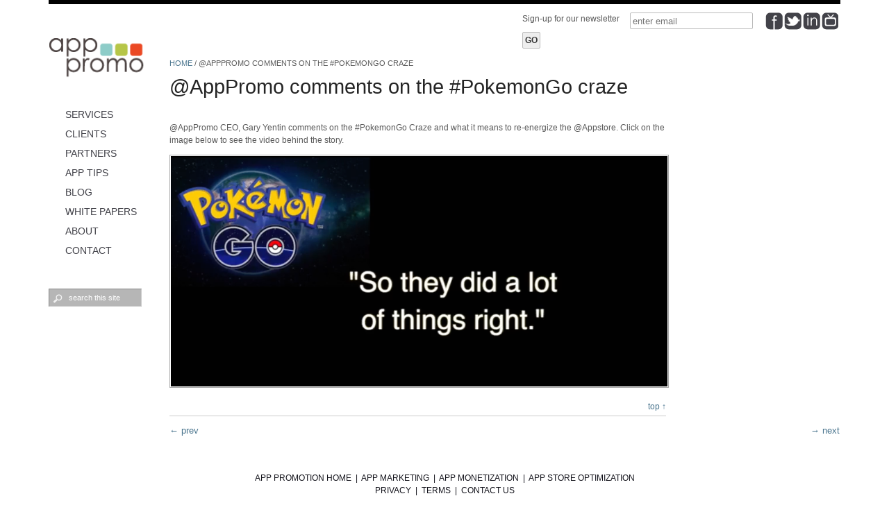

--- FILE ---
content_type: text/html; charset=UTF-8
request_url: https://app-promo.com/apppromo-comments-on-the-pokemongo-craze/
body_size: 36227
content:
<!doctype html>
<!--[if IE 6]>
<html id="ie6" lang="en-US">
<![endif]-->
<!--[if (gt IE 6) | (!IE)]><!-->
<html lang="en-US">
<!--<![endif]-->
<head>
<link rel="shortcut icon" type="image/x-icon" href="/favicon.ico">


<!--[if IE]>
<meta http-equiv="X-UA-Compatible" content="IE=edge"/>
<![endif]-->
<meta charset="UTF-8" />
<meta name="viewport" content="width=device-width, initial-scale=1.0"/>
<!--[if lt IE 9]>
	<script src="https://app-promo.com/wp-content/themes/LivingOS-Pure/js/css3-mediaqueries.js"></script>
	<script src="https://app-promo.com/wp-content/themes/LivingOS-Pure/js/html5.js"></script>
<![endif]-->
<title>  @AppPromo comments on the #PokemonGo craze</title> 
<link rel="pingback" href="https://app-promo.com/xmlrpc.php" />
<meta name='robots' content='max-image-preview:large' />
	<style>img:is([sizes="auto" i], [sizes^="auto," i]) { contain-intrinsic-size: 3000px 1500px }</style>
	<link rel='dns-prefetch' href='//apis.google.com' />
<link rel='dns-prefetch' href='//connect.facebook.net' />
<link rel='dns-prefetch' href='//www.googletagmanager.com' />
<link rel='dns-prefetch' href='//fonts.googleapis.com' />
<link rel="alternate" type="application/rss+xml" title="App Marketing Strategy - iPhone App and Android App Marketing Ideas &raquo; Feed" href="https://app-promo.com/feed/" />
<link rel="alternate" type="application/rss+xml" title="App Marketing Strategy - iPhone App and Android App Marketing Ideas &raquo; Comments Feed" href="https://app-promo.com/comments/feed/" />
<link rel="alternate" type="application/rss+xml" title="App Marketing Strategy - iPhone App and Android App Marketing Ideas &raquo; @AppPromo comments on the #PokemonGo craze Comments Feed" href="https://app-promo.com/apppromo-comments-on-the-pokemongo-craze/feed/" />
<script type="text/javascript">
/* <![CDATA[ */
window._wpemojiSettings = {"baseUrl":"https:\/\/s.w.org\/images\/core\/emoji\/15.0.3\/72x72\/","ext":".png","svgUrl":"https:\/\/s.w.org\/images\/core\/emoji\/15.0.3\/svg\/","svgExt":".svg","source":{"concatemoji":"https:\/\/app-promo.com\/wp-includes\/js\/wp-emoji-release.min.js?ver=6.7.4"}};
/*! This file is auto-generated */
!function(i,n){var o,s,e;function c(e){try{var t={supportTests:e,timestamp:(new Date).valueOf()};sessionStorage.setItem(o,JSON.stringify(t))}catch(e){}}function p(e,t,n){e.clearRect(0,0,e.canvas.width,e.canvas.height),e.fillText(t,0,0);var t=new Uint32Array(e.getImageData(0,0,e.canvas.width,e.canvas.height).data),r=(e.clearRect(0,0,e.canvas.width,e.canvas.height),e.fillText(n,0,0),new Uint32Array(e.getImageData(0,0,e.canvas.width,e.canvas.height).data));return t.every(function(e,t){return e===r[t]})}function u(e,t,n){switch(t){case"flag":return n(e,"\ud83c\udff3\ufe0f\u200d\u26a7\ufe0f","\ud83c\udff3\ufe0f\u200b\u26a7\ufe0f")?!1:!n(e,"\ud83c\uddfa\ud83c\uddf3","\ud83c\uddfa\u200b\ud83c\uddf3")&&!n(e,"\ud83c\udff4\udb40\udc67\udb40\udc62\udb40\udc65\udb40\udc6e\udb40\udc67\udb40\udc7f","\ud83c\udff4\u200b\udb40\udc67\u200b\udb40\udc62\u200b\udb40\udc65\u200b\udb40\udc6e\u200b\udb40\udc67\u200b\udb40\udc7f");case"emoji":return!n(e,"\ud83d\udc26\u200d\u2b1b","\ud83d\udc26\u200b\u2b1b")}return!1}function f(e,t,n){var r="undefined"!=typeof WorkerGlobalScope&&self instanceof WorkerGlobalScope?new OffscreenCanvas(300,150):i.createElement("canvas"),a=r.getContext("2d",{willReadFrequently:!0}),o=(a.textBaseline="top",a.font="600 32px Arial",{});return e.forEach(function(e){o[e]=t(a,e,n)}),o}function t(e){var t=i.createElement("script");t.src=e,t.defer=!0,i.head.appendChild(t)}"undefined"!=typeof Promise&&(o="wpEmojiSettingsSupports",s=["flag","emoji"],n.supports={everything:!0,everythingExceptFlag:!0},e=new Promise(function(e){i.addEventListener("DOMContentLoaded",e,{once:!0})}),new Promise(function(t){var n=function(){try{var e=JSON.parse(sessionStorage.getItem(o));if("object"==typeof e&&"number"==typeof e.timestamp&&(new Date).valueOf()<e.timestamp+604800&&"object"==typeof e.supportTests)return e.supportTests}catch(e){}return null}();if(!n){if("undefined"!=typeof Worker&&"undefined"!=typeof OffscreenCanvas&&"undefined"!=typeof URL&&URL.createObjectURL&&"undefined"!=typeof Blob)try{var e="postMessage("+f.toString()+"("+[JSON.stringify(s),u.toString(),p.toString()].join(",")+"));",r=new Blob([e],{type:"text/javascript"}),a=new Worker(URL.createObjectURL(r),{name:"wpTestEmojiSupports"});return void(a.onmessage=function(e){c(n=e.data),a.terminate(),t(n)})}catch(e){}c(n=f(s,u,p))}t(n)}).then(function(e){for(var t in e)n.supports[t]=e[t],n.supports.everything=n.supports.everything&&n.supports[t],"flag"!==t&&(n.supports.everythingExceptFlag=n.supports.everythingExceptFlag&&n.supports[t]);n.supports.everythingExceptFlag=n.supports.everythingExceptFlag&&!n.supports.flag,n.DOMReady=!1,n.readyCallback=function(){n.DOMReady=!0}}).then(function(){return e}).then(function(){var e;n.supports.everything||(n.readyCallback(),(e=n.source||{}).concatemoji?t(e.concatemoji):e.wpemoji&&e.twemoji&&(t(e.twemoji),t(e.wpemoji)))}))}((window,document),window._wpemojiSettings);
/* ]]> */
</script>
<link rel='stylesheet' id='google-fonts-css' href='http://fonts.googleapis.com/css?family=none:400,700|none:400,700' type='text/css' media='all' />
<!--[if lte IE 8]>
<link rel='stylesheet' id='ie8-style-css' href='https://app-promo.com/wp-content/themes/LivingOS-Pure/base/css/ie.css?ver=6.7.4' type='text/css' media='all' />
<![endif]-->
<link rel='stylesheet' id='tl-widgets-css' href='https://app-promo.com/wp-content/themes/LivingOS-Pure/base/lib/widgets/css/widget.css' type='text/css' media='all' />
<link rel='stylesheet' id='flexislider-css' href='https://app-promo.com/wp-content/themes/LivingOS-Pure/base/lib/css/flexslider.css' type='text/css' media='all' />
<style id='wp-emoji-styles-inline-css' type='text/css'>

	img.wp-smiley, img.emoji {
		display: inline !important;
		border: none !important;
		box-shadow: none !important;
		height: 1em !important;
		width: 1em !important;
		margin: 0 0.07em !important;
		vertical-align: -0.1em !important;
		background: none !important;
		padding: 0 !important;
	}
</style>
<link rel='stylesheet' id='wp-block-library-css' href='https://app-promo.com/wp-includes/css/dist/block-library/style.min.css?ver=6.7.4' type='text/css' media='all' />
<style id='classic-theme-styles-inline-css' type='text/css'>
/*! This file is auto-generated */
.wp-block-button__link{color:#fff;background-color:#32373c;border-radius:9999px;box-shadow:none;text-decoration:none;padding:calc(.667em + 2px) calc(1.333em + 2px);font-size:1.125em}.wp-block-file__button{background:#32373c;color:#fff;text-decoration:none}
</style>
<style id='global-styles-inline-css' type='text/css'>
:root{--wp--preset--aspect-ratio--square: 1;--wp--preset--aspect-ratio--4-3: 4/3;--wp--preset--aspect-ratio--3-4: 3/4;--wp--preset--aspect-ratio--3-2: 3/2;--wp--preset--aspect-ratio--2-3: 2/3;--wp--preset--aspect-ratio--16-9: 16/9;--wp--preset--aspect-ratio--9-16: 9/16;--wp--preset--color--black: #000000;--wp--preset--color--cyan-bluish-gray: #abb8c3;--wp--preset--color--white: #ffffff;--wp--preset--color--pale-pink: #f78da7;--wp--preset--color--vivid-red: #cf2e2e;--wp--preset--color--luminous-vivid-orange: #ff6900;--wp--preset--color--luminous-vivid-amber: #fcb900;--wp--preset--color--light-green-cyan: #7bdcb5;--wp--preset--color--vivid-green-cyan: #00d084;--wp--preset--color--pale-cyan-blue: #8ed1fc;--wp--preset--color--vivid-cyan-blue: #0693e3;--wp--preset--color--vivid-purple: #9b51e0;--wp--preset--gradient--vivid-cyan-blue-to-vivid-purple: linear-gradient(135deg,rgba(6,147,227,1) 0%,rgb(155,81,224) 100%);--wp--preset--gradient--light-green-cyan-to-vivid-green-cyan: linear-gradient(135deg,rgb(122,220,180) 0%,rgb(0,208,130) 100%);--wp--preset--gradient--luminous-vivid-amber-to-luminous-vivid-orange: linear-gradient(135deg,rgba(252,185,0,1) 0%,rgba(255,105,0,1) 100%);--wp--preset--gradient--luminous-vivid-orange-to-vivid-red: linear-gradient(135deg,rgba(255,105,0,1) 0%,rgb(207,46,46) 100%);--wp--preset--gradient--very-light-gray-to-cyan-bluish-gray: linear-gradient(135deg,rgb(238,238,238) 0%,rgb(169,184,195) 100%);--wp--preset--gradient--cool-to-warm-spectrum: linear-gradient(135deg,rgb(74,234,220) 0%,rgb(151,120,209) 20%,rgb(207,42,186) 40%,rgb(238,44,130) 60%,rgb(251,105,98) 80%,rgb(254,248,76) 100%);--wp--preset--gradient--blush-light-purple: linear-gradient(135deg,rgb(255,206,236) 0%,rgb(152,150,240) 100%);--wp--preset--gradient--blush-bordeaux: linear-gradient(135deg,rgb(254,205,165) 0%,rgb(254,45,45) 50%,rgb(107,0,62) 100%);--wp--preset--gradient--luminous-dusk: linear-gradient(135deg,rgb(255,203,112) 0%,rgb(199,81,192) 50%,rgb(65,88,208) 100%);--wp--preset--gradient--pale-ocean: linear-gradient(135deg,rgb(255,245,203) 0%,rgb(182,227,212) 50%,rgb(51,167,181) 100%);--wp--preset--gradient--electric-grass: linear-gradient(135deg,rgb(202,248,128) 0%,rgb(113,206,126) 100%);--wp--preset--gradient--midnight: linear-gradient(135deg,rgb(2,3,129) 0%,rgb(40,116,252) 100%);--wp--preset--font-size--small: 13px;--wp--preset--font-size--medium: 20px;--wp--preset--font-size--large: 36px;--wp--preset--font-size--x-large: 42px;--wp--preset--spacing--20: 0.44rem;--wp--preset--spacing--30: 0.67rem;--wp--preset--spacing--40: 1rem;--wp--preset--spacing--50: 1.5rem;--wp--preset--spacing--60: 2.25rem;--wp--preset--spacing--70: 3.38rem;--wp--preset--spacing--80: 5.06rem;--wp--preset--shadow--natural: 6px 6px 9px rgba(0, 0, 0, 0.2);--wp--preset--shadow--deep: 12px 12px 50px rgba(0, 0, 0, 0.4);--wp--preset--shadow--sharp: 6px 6px 0px rgba(0, 0, 0, 0.2);--wp--preset--shadow--outlined: 6px 6px 0px -3px rgba(255, 255, 255, 1), 6px 6px rgba(0, 0, 0, 1);--wp--preset--shadow--crisp: 6px 6px 0px rgba(0, 0, 0, 1);}:where(.is-layout-flex){gap: 0.5em;}:where(.is-layout-grid){gap: 0.5em;}body .is-layout-flex{display: flex;}.is-layout-flex{flex-wrap: wrap;align-items: center;}.is-layout-flex > :is(*, div){margin: 0;}body .is-layout-grid{display: grid;}.is-layout-grid > :is(*, div){margin: 0;}:where(.wp-block-columns.is-layout-flex){gap: 2em;}:where(.wp-block-columns.is-layout-grid){gap: 2em;}:where(.wp-block-post-template.is-layout-flex){gap: 1.25em;}:where(.wp-block-post-template.is-layout-grid){gap: 1.25em;}.has-black-color{color: var(--wp--preset--color--black) !important;}.has-cyan-bluish-gray-color{color: var(--wp--preset--color--cyan-bluish-gray) !important;}.has-white-color{color: var(--wp--preset--color--white) !important;}.has-pale-pink-color{color: var(--wp--preset--color--pale-pink) !important;}.has-vivid-red-color{color: var(--wp--preset--color--vivid-red) !important;}.has-luminous-vivid-orange-color{color: var(--wp--preset--color--luminous-vivid-orange) !important;}.has-luminous-vivid-amber-color{color: var(--wp--preset--color--luminous-vivid-amber) !important;}.has-light-green-cyan-color{color: var(--wp--preset--color--light-green-cyan) !important;}.has-vivid-green-cyan-color{color: var(--wp--preset--color--vivid-green-cyan) !important;}.has-pale-cyan-blue-color{color: var(--wp--preset--color--pale-cyan-blue) !important;}.has-vivid-cyan-blue-color{color: var(--wp--preset--color--vivid-cyan-blue) !important;}.has-vivid-purple-color{color: var(--wp--preset--color--vivid-purple) !important;}.has-black-background-color{background-color: var(--wp--preset--color--black) !important;}.has-cyan-bluish-gray-background-color{background-color: var(--wp--preset--color--cyan-bluish-gray) !important;}.has-white-background-color{background-color: var(--wp--preset--color--white) !important;}.has-pale-pink-background-color{background-color: var(--wp--preset--color--pale-pink) !important;}.has-vivid-red-background-color{background-color: var(--wp--preset--color--vivid-red) !important;}.has-luminous-vivid-orange-background-color{background-color: var(--wp--preset--color--luminous-vivid-orange) !important;}.has-luminous-vivid-amber-background-color{background-color: var(--wp--preset--color--luminous-vivid-amber) !important;}.has-light-green-cyan-background-color{background-color: var(--wp--preset--color--light-green-cyan) !important;}.has-vivid-green-cyan-background-color{background-color: var(--wp--preset--color--vivid-green-cyan) !important;}.has-pale-cyan-blue-background-color{background-color: var(--wp--preset--color--pale-cyan-blue) !important;}.has-vivid-cyan-blue-background-color{background-color: var(--wp--preset--color--vivid-cyan-blue) !important;}.has-vivid-purple-background-color{background-color: var(--wp--preset--color--vivid-purple) !important;}.has-black-border-color{border-color: var(--wp--preset--color--black) !important;}.has-cyan-bluish-gray-border-color{border-color: var(--wp--preset--color--cyan-bluish-gray) !important;}.has-white-border-color{border-color: var(--wp--preset--color--white) !important;}.has-pale-pink-border-color{border-color: var(--wp--preset--color--pale-pink) !important;}.has-vivid-red-border-color{border-color: var(--wp--preset--color--vivid-red) !important;}.has-luminous-vivid-orange-border-color{border-color: var(--wp--preset--color--luminous-vivid-orange) !important;}.has-luminous-vivid-amber-border-color{border-color: var(--wp--preset--color--luminous-vivid-amber) !important;}.has-light-green-cyan-border-color{border-color: var(--wp--preset--color--light-green-cyan) !important;}.has-vivid-green-cyan-border-color{border-color: var(--wp--preset--color--vivid-green-cyan) !important;}.has-pale-cyan-blue-border-color{border-color: var(--wp--preset--color--pale-cyan-blue) !important;}.has-vivid-cyan-blue-border-color{border-color: var(--wp--preset--color--vivid-cyan-blue) !important;}.has-vivid-purple-border-color{border-color: var(--wp--preset--color--vivid-purple) !important;}.has-vivid-cyan-blue-to-vivid-purple-gradient-background{background: var(--wp--preset--gradient--vivid-cyan-blue-to-vivid-purple) !important;}.has-light-green-cyan-to-vivid-green-cyan-gradient-background{background: var(--wp--preset--gradient--light-green-cyan-to-vivid-green-cyan) !important;}.has-luminous-vivid-amber-to-luminous-vivid-orange-gradient-background{background: var(--wp--preset--gradient--luminous-vivid-amber-to-luminous-vivid-orange) !important;}.has-luminous-vivid-orange-to-vivid-red-gradient-background{background: var(--wp--preset--gradient--luminous-vivid-orange-to-vivid-red) !important;}.has-very-light-gray-to-cyan-bluish-gray-gradient-background{background: var(--wp--preset--gradient--very-light-gray-to-cyan-bluish-gray) !important;}.has-cool-to-warm-spectrum-gradient-background{background: var(--wp--preset--gradient--cool-to-warm-spectrum) !important;}.has-blush-light-purple-gradient-background{background: var(--wp--preset--gradient--blush-light-purple) !important;}.has-blush-bordeaux-gradient-background{background: var(--wp--preset--gradient--blush-bordeaux) !important;}.has-luminous-dusk-gradient-background{background: var(--wp--preset--gradient--luminous-dusk) !important;}.has-pale-ocean-gradient-background{background: var(--wp--preset--gradient--pale-ocean) !important;}.has-electric-grass-gradient-background{background: var(--wp--preset--gradient--electric-grass) !important;}.has-midnight-gradient-background{background: var(--wp--preset--gradient--midnight) !important;}.has-small-font-size{font-size: var(--wp--preset--font-size--small) !important;}.has-medium-font-size{font-size: var(--wp--preset--font-size--medium) !important;}.has-large-font-size{font-size: var(--wp--preset--font-size--large) !important;}.has-x-large-font-size{font-size: var(--wp--preset--font-size--x-large) !important;}
:where(.wp-block-post-template.is-layout-flex){gap: 1.25em;}:where(.wp-block-post-template.is-layout-grid){gap: 1.25em;}
:where(.wp-block-columns.is-layout-flex){gap: 2em;}:where(.wp-block-columns.is-layout-grid){gap: 2em;}
:root :where(.wp-block-pullquote){font-size: 1.5em;line-height: 1.6;}
</style>
<link rel='stylesheet' id='custom-style-css' href='https://app-promo.com/wp-content/plugins/share-this/css/st_wp_style.css?ver=6.7.4' type='text/css' media='all' />
<style id='custom-style-inline-css' type='text/css'>

		.stpulldown-gradient
		{
			background: #E1E1E1;
			background: -moz-linear-gradient(top, #E1E1E1 0%, #A7A7A7 100%); /* firefox */
			background: -webkit-gradient(linear, left top, left bottom, color-stop(0%,#E1E1E1), color-stop(100%,#A7A7A7)); /* webkit */
			filter: progid:DXImageTransform.Microsoft.gradient( startColorstr='#E1E1E1', endColorstr='#A7A7A7',GradientType=0 ); /* ie */
			background: -o-linear-gradient(top, #E1E1E1 0%,#A7A7A7 100%); /* opera */
			color: #636363;
		}
		#stpulldown .stpulldown-logo
		{
			height: 40px;
			width: 300px;
			margin-left: 20px;
			margin-top: 5px;
			background:url('') no-repeat;
		}
</style>
<link rel='stylesheet' id='theme-style-css' href='https://app-promo.com/wp-content/themes/LivingOS-Pure-Child/style.css' type='text/css' media='all' />
<script type="text/javascript" src="https://app-promo.com/wp-includes/js/jquery/jquery.min.js?ver=3.7.1" id="jquery-core-js"></script>
<script type="text/javascript" src="https://app-promo.com/wp-includes/js/jquery/jquery-migrate.min.js?ver=3.4.1" id="jquery-migrate-js"></script>

<!-- Google tag (gtag.js) snippet added by Site Kit -->
<!-- Google Analytics snippet added by Site Kit -->
<script type="text/javascript" src="https://www.googletagmanager.com/gtag/js?id=GT-TNSBSB7" id="google_gtagjs-js" async></script>
<script type="text/javascript" id="google_gtagjs-js-after">
/* <![CDATA[ */
window.dataLayer = window.dataLayer || [];function gtag(){dataLayer.push(arguments);}
gtag("set","linker",{"domains":["app-promo.com"]});
gtag("js", new Date());
gtag("set", "developer_id.dZTNiMT", true);
gtag("config", "GT-TNSBSB7");
/* ]]> */
</script>
<link rel="https://api.w.org/" href="https://app-promo.com/wp-json/" /><link rel="alternate" title="JSON" type="application/json" href="https://app-promo.com/wp-json/wp/v2/posts/3707" /><link rel="EditURI" type="application/rsd+xml" title="RSD" href="https://app-promo.com/xmlrpc.php?rsd" />

<link rel="canonical" href="https://app-promo.com/apppromo-comments-on-the-pokemongo-craze/" />
<link rel='shortlink' href='https://app-promo.com/?p=3707' />
<link rel="alternate" title="oEmbed (JSON)" type="application/json+oembed" href="https://app-promo.com/wp-json/oembed/1.0/embed?url=https%3A%2F%2Fapp-promo.com%2Fapppromo-comments-on-the-pokemongo-craze%2F" />
<link rel="alternate" title="oEmbed (XML)" type="text/xml+oembed" href="https://app-promo.com/wp-json/oembed/1.0/embed?url=https%3A%2F%2Fapp-promo.com%2Fapppromo-comments-on-the-pokemongo-craze%2F&#038;format=xml" />
<style>/* CSS added by WP Meta and Date Remover*/.entry-meta {display:none !important;}
	.home .entry-meta { display: none; }
	.entry-footer {display:none !important;}
	.home .entry-footer { display: none; }</style><meta name="generator" content="Site Kit by Google 1.170.0" /><script charset="utf-8" type="text/javascript">var switchTo5x=true;</script><script charset="utf-8" type="text/javascript" src="http://w.sharethis.com/button/buttons.js"></script><script type="text/javascript">stLight.options({publisher:'wp.35750d74-d87d-4be4-9843-87698a3b1424'});var st_type='wordpress3.3.1';</script>
			<link rel="shortcut icon" href="https://app-promo.com/wp-content/themes/LivingOS-Pure/base/images/favicon.ico" />

<script>google-site-verification: google8ba2dd675c7fe468.html</script>

<!-- Google Analytics -->
<script>
  (function(i,s,o,g,r,a,m){i['GoogleAnalyticsObject']=r;i[r]=i[r]||function(){
  (i[r].q=i[r].q||[]).push(arguments)},i[r].l=1*new Date();a=s.createElement(o),
  m=s.getElementsByTagName(o)[0];a.async=1;a.src=g;m.parentNode.insertBefore(a,m)
  })(window,document,'script','https://www.google-analytics.com/analytics.js','ga');

  ga('create', 'UA-23627572-3', 'auto');
  ga('send', 'pageview');

  (function (tos) {
    var poller = setInterval(function () {
      tos = (function (t) {
        return  t[0] == 50 ? (parseInt(t[1]) + 1) + ':00' : (t[1] || '0') + ':' + (parseInt(t[0]) + 10);
      })(tos.split(':').reverse());
      if (parseInt(tos.split(':')[0]) < 5) {
        ga('send', 'event', 'Time', 'Log', tos);
      }
      else {
        clearInterval(poller);
      }
    }, 10000);
  })('00');
</script>
<style type="text/css">

p#SkypeButton_Call_App-Promo_1_paraElement {
margin: -32px;
}
body {background: #fff;}

a { color: #4a758e;}
h1 a:hover,h2 a:hover,h3 a:hover,h4 a:hover,h5 a:hover,h6 a:hover, ul.page-menu a:hover{ color:#4a758e; }
 #features{border-bottom: 4px solid #4a758e;}
 #page{border-top: 6px solid #4a758e;}
 .post a img:hover {border: 1px solid #4a758e;}
.flex-direction-nav li a:hover { background-color: #4a758e ;}
</style>
<link rel="icon" href="https://app-promo.com/wp-content/uploads/2022/06/cropped-Screen-Shot-2022-06-27-at-2.34.29-PM-32x32.png" sizes="32x32" />
<link rel="icon" href="https://app-promo.com/wp-content/uploads/2022/06/cropped-Screen-Shot-2022-06-27-at-2.34.29-PM-192x192.png" sizes="192x192" />
<link rel="apple-touch-icon" href="https://app-promo.com/wp-content/uploads/2022/06/cropped-Screen-Shot-2022-06-27-at-2.34.29-PM-180x180.png" />
<meta name="msapplication-TileImage" content="https://app-promo.com/wp-content/uploads/2022/06/cropped-Screen-Shot-2022-06-27-at-2.34.29-PM-270x270.png" />
<script type="text/javascript"> (function(doc) { var addEvent = 'addEventListener', type = 'gesturestart', qsa = 'querySelectorAll', scales = [1, 1], meta = qsa in doc ? doc[qsa]('meta[name=viewport]') : []; function fix() { meta.content = 'width=device-width,minimum-scale=' + scales[0] + ',maximum-scale=' + scales[1]; doc.removeEventListener(type, fix, true); } if ((meta = meta[meta.length - 1]) && addEvent in doc) { fix(); scales = [.25, 1.6]; doc[addEvent](type, fix, true); } }(document)); </script>
<script type="text/javascript" src="http://fast.fonts.com/jsapi/dd1453aa-2598-4294-9a5f-c5052a602b8a.js"></script>
</head>
<body class="post-template-default single single-post postid-3707 single-format-standard">

<div id="page" class="row">

<div id="toolbar"> <a href="http://bit.ly/GBeLjV" target="_blank" class="youtube"><span>youtube</span></a> <a href="http://linkd.in/GAGanP" target="_blank" class="link-in"><span>linked in</span></a> <a href="http://bit.ly/GAG6V5" target="_blank" class="twitter12"><span>twitter</span></a> <a href="http://on.fb.me/GD1gwz" target="_blank" class="facebook2"><span>facebook</span></a><div id="mailchimp"><!-- Begin MailChimp Signup Form -->

<form action="http://app-promo.us5.list-manage1.com/subscribe/post?u=24923f17504e52e61b76dd7d0&amp;id=d116e64e0d" method="post" id="mc-embedded-subscribe-form" name="mc-embedded-subscribe-form" class="validate" target="_blank">
	Sign-up for our newsletter &nbsp; &nbsp; 
	<input type="email" value="" name="EMAIL" class="email" id="mce-EMAIL" placeholder="enter email" required>
	<input type="submit" value="GO" name="subscribe" id="mc-embedded-subscribe" class="button">
</form>

<!--End mc_embed_signup--></div>

</div>

<header id="header"  role="banner" ><div id="mobile_menu"><span class="mm_item"><a href="/services/strategy">SERVICES</a></span><span class="mm_item"><a href="/clients">CLIENTS</a></span><span class="mm_item"><a href="/news-events">NEWS + EVENTS</a></span><br><span class="mm_item"><a href="/blog">BLOG</a></span><span class="mm_item"><a href="/about">ABOUT</a></span><span class="mm_item"><a href="/contact">CONTACT</a></span></div>

  <hgroup id="header-title" >
			<h1 id="site-title"><span><a href="https://app-promo.com/" title="App Marketing Strategy &#8211; iPhone App and Android App Marketing Ideas" >App Marketing Strategy - iPhone App and Android App Marketing Ideas</a></span></h1>
		<h2 id="site-description">App Marketing Strategy - iPhone App and Android App Marketing Ideas</h2></hgroup><!-- #header_title -->

		<div  id="logo">
			<a class="with_image logo" href="https://app-promo.com/" title="Home" ><img src="http://app-promo.com/wp-content/uploads/2012/04/AP_Weblogo1.gif" alt="logo" /></a>
		</div><!-- #logo -->
<nav id="page-menu" role="navigation"><div class="menu-primary-container"><ul id="menu-primary" class="page-menu"><li id="menu-item-2019" class="menu-item menu-item-type-post_type menu-item-object-page menu-item-2019"><a href="https://app-promo.com/services/strategy/">Services</a></li>
<li id="menu-item-26" class="menu-item menu-item-type-post_type menu-item-object-page menu-item-26"><a href="https://app-promo.com/clients/">Clients</a></li>
<li id="menu-item-2189" class="menu-item menu-item-type-post_type menu-item-object-page menu-item-2189"><a href="https://app-promo.com/our-partners/">Partners</a></li>
<li id="menu-item-2054" class="menu-item menu-item-type-post_type menu-item-object-page menu-item-2054"><a href="https://app-promo.com/marketing-tips/">App Tips</a></li>
<li id="menu-item-28" class="menu-item menu-item-type-post_type menu-item-object-page menu-item-28"><a href="https://app-promo.com/blog/">Blog</a></li>
<li id="menu-item-2390" class="menu-item menu-item-type-post_type menu-item-object-page menu-item-2390"><a href="https://app-promo.com/whitepaper/">White Papers</a></li>
<li id="menu-item-29" class="menu-item menu-item-type-post_type menu-item-object-page menu-item-29"><a href="https://app-promo.com/about/">About</a></li>
<li id="menu-item-30" class="menu-item menu-item-type-post_type menu-item-object-page menu-item-30"><a href="https://app-promo.com/contact/">Contact</a></li>
</ul></div></nav><!--page-menu-->
<div id="searchbox" >		

			<form method="get" id="searchform" action="/index.php">

				<input type="text" value="search this site" name="s" id="s" onfocus="if (this.value == 'search this site') {this.value = '';}" onblur="if (this.value == '') {this.value = 'search this site';}" />

			</form>		

	</div></header>
<!-- #header -->
<div id="main">	<div id="content-container" class="normal">		

		<div class="breadcrumb breadcrumbs"><div class="breadcrumb-trail"> <a href="https://app-promo.com" title="App Marketing Strategy - iPhone App and Android App Marketing Ideas" rel="home" class="trail-begin">Home</a> / <span class="trail-end">@AppPromo comments on the #PokemonGo craze</span></div></div>	
		<div id="single-content" role="main">
			
		<nav id="nav-above" class="navigation">

			<div class="nav-previous"> '&larr; previous </span></div>

			<div class="nav-next">next &rarr;</span></div>

		</nav><!-- #nav-above -->

			
	<article id="post-3707" class="post-3707 post type-post status-publish format-standard hentry category-blog category-blog-posts category-company-news category-interviews category-latest-news">
		<header class="entry-header">
			
						<hgroup>

							<h1 class="entry-title">@AppPromo comments on the #PokemonGo craze</h1>

							

							
						</hgroup>

						

						
						<div class="entry-meta">

							<span class="meta-author-pre">Posted by </span> 

							<span class="meta-author"><a href="http://www.app-promo.com" title="Visit &#8217;s website" rel="author external"></a> </span>

							<span class="meta-date-pre">on </span>

							<span class="meta-date"></span> 

							
								<span class="cat-links">

									<span class="entry-info-prep entry-info-prep-cat-links"> in </span> <a href="https://app-promo.com/category/blog/" rel="category tag">Blog</a>, <a href="https://app-promo.com/category/blog/blog-posts/" rel="category tag">Blog Posts</a>, <a href="https://app-promo.com/category/company-news/" rel="category tag">Company News</a>, <a href="https://app-promo.com/category/company-news/interviews/" rel="category tag">Interviews</a>, <a href="https://app-promo.com/category/latest-news/" rel="category tag">Latest News</a>
								</span>

							
							 <span class="comments-link"><a href="https://app-promo.com/apppromo-comments-on-the-pokemongo-craze/#respond">Leave a comment</a></span>

						</div><!-- .entry-meta -->

				</header>
		<div class="single-content">
							<div class="entry-content">
					<p>@AppPromo CEO, Gary Yentin comments on the #PokemonGo Craze and what it means to re-energize the @Appstore. Click on the image below to see the video behind the story.<br />
<a href="https://youtu.be/3xx-HunE-_I" target="_blank" rel="attachment wp-att-3709"><img fetchpriority="high" decoding="async" class="aligncenter size-full wp-image-3709" src="https://app-promo.com/wp-content/uploads/2016/07/Screen-Shot-2016-07-13-at-7.25.39-PM.png" alt="Screen Shot 2016-07-13 at 7.25.39 PM" width="846" height="393" srcset="https://app-promo.com/wp-content/uploads/2016/07/Screen-Shot-2016-07-13-at-7.25.39-PM.png 846w, https://app-promo.com/wp-content/uploads/2016/07/Screen-Shot-2016-07-13-at-7.25.39-PM-300x139.png 300w, https://app-promo.com/wp-content/uploads/2016/07/Screen-Shot-2016-07-13-at-7.25.39-PM-768x357.png 768w" sizes="(max-width: 846px) 100vw, 846px" /></a></p>
<p><span class='st_facebook' st_title='@AppPromo comments on the #PokemonGo craze' st_url='https://app-promo.com/apppromo-comments-on-the-pokemongo-craze/' ></span><span class='st_twitter' st_title='@AppPromo comments on the #PokemonGo craze' st_url='https://app-promo.com/apppromo-comments-on-the-pokemongo-craze/' ></span><span class='st_tumblr' st_title='@AppPromo comments on the #PokemonGo craze' st_url='https://app-promo.com/apppromo-comments-on-the-pokemongo-craze/' ></span><span class='st_email' st_title='@AppPromo comments on the #PokemonGo craze' st_url='https://app-promo.com/apppromo-comments-on-the-pokemongo-craze/' ></span><span class='st_sharethis' st_title='@AppPromo comments on the #PokemonGo craze' st_url='https://app-promo.com/apppromo-comments-on-the-pokemongo-craze/' ></span><span class='st_fblike' st_title='@AppPromo comments on the #PokemonGo craze' st_url='https://app-promo.com/apppromo-comments-on-the-pokemongo-craze/' ></span><span class='st_plusone' st_title='@AppPromo comments on the #PokemonGo craze' st_url='https://app-promo.com/apppromo-comments-on-the-pokemongo-craze/' ></span></p>										<div class="divider"><a href="#header">top &uarr;</a></div>				</div><!-- .entry-content -->
			
			<footer class="entry-footer">
				
					<div class="share-btns group">

					
						<div class="tweet-btn">

							<a href="https://twitter.com/share" class="twitter-share-button" data-lang="en" data-url="https://app-promo.com/apppromo-comments-on-the-pokemongo-craze/">Tweet</a>

						</div>

					
					
						<div class ="face-btn">

							<fb:like href="https://app-promo.com/apppromo-comments-on-the-pokemongo-craze/" layout="button_count" show_faces="false" ></fb:like>

						</div>

				<div class="plusone"><g:plusone size="medium" href="https://app-promo.com/apppromo-comments-on-the-pokemongo-craze/"></g:plusone></div>
			</div>

						</footer><!-- #entry-footer -->
		</div>
				<div id="sidebar2">
			
						
				
		</div><!-- #sidebar2 -->
		
	</article><!-- #post-3707 -->

		<nav id="nav-below" class="navigation">

			<div class="nav-previous"><a href="https://app-promo.com/clevertap-app-promo-invite-app-developers-agencies-brands-to-mobile-strategy-super-session-at-bell-lightbox-toronto-july-18th/" rel="prev"><span class="meta-nav"> &larr; prev</span> </a></div>

			<div class="nav-next"><a href="https://app-promo.com/appretention-appengagement-slides-from-the-july-18th-seminar-by-apppromo-clevertap/" rel="next"><span class="meta-nav">&rarr; next</span></a></div>

		</nav><!-- #nav-below -->

		
	<div id="comments">
	
	
	
		
	
	
</div><!-- #comments -->				
		</div><!--single content-->
		
				
	</div><!-- #content-container -->
	

	</div><!-- #main -->
	 </div><!-- #page -->

	 <div id="footer-container" class="container">
     <div id="toolbar2"> <a href="http://bit.ly/GBeLjV" target="_blank" class="youtube"><span>youtube</span></a> <a href="http://linkd.in/GAGanP" target="_blank" class="link-in"><span>linked in</span></a> <a href="http://bit.ly/GAG6V5" target="_blank" class="twitter12"><span>twitter</span></a> <a href="http://on.fb.me/GD1gwz" target="_blank" class="facebook2"><span>facebook</span></a>
</div>
				<footer id="footer" class="row" role="contentinfo">


			<div id="footer-links"><a href="http://www.app-promo.com">APP PROMOTION HOME</a> &nbsp;|&nbsp; <a href="http://app-promo.com/services/marketing/">APP MARKETING</a> &nbsp;|&nbsp; <a href="http://app-promo.com/services/monetization/">APP MONETIZATION</a> &nbsp;|&nbsp; <a href="http://app-promo.com/services/app-store-optimization-aso/">APP STORE OPTIMIZATION</a><br><a href="/privacy">PRIVACY</a> &nbsp;|&nbsp; <a href="/terms">TERMS</a> &nbsp;|&nbsp; <a href="/contact">CONTACT US</a> <br> &copy; 2026 APP PROMO 


</div>
			
	   </footer><!-- #footer -->
			 </div><!--footer-container-->

<!-- SearchKings: Track clicks to outbound links and open them in a new tab/window -->
<script>
    (function ($) {
 
        "use strict";
 
        // current page host
        var baseURI = window.location.host;
 
        // click event on body
        $("body").on("click", function(e) {
 
            // abandon if link already aborted or analytics is not available
            if (e.isDefaultPrevented() || typeof ga !== "function") return;
 
            // abandon if no active link or link within domain
            var link = $(e.target).closest("a");
            if (link.length != 1 || baseURI == link[0].host) return;
 
            // cancel event and record outbound link
            e.preventDefault();
            var href = link[0].href;
            if (link[0].target) {
                var target = link[0].target;
            }
            else {
                var target = "_blank";
            }
 
            ga('send', {
                'hitType': 'event',
                'eventCategory': 'Outbound Link',
                'eventAction': 'Click',
                'eventLabel': href,
                'hitCallback': loadPage
            });
 
            // redirect after one second if recording takes too long
            setTimeout(loadPage, 1000);
 
            // redirect to outbound page
            function loadPage() {
                window.open(href, target);
            }
 
        });
 
    })(jQuery);
</script><script>!function(d,s,id){var js,fjs=d.getElementsByTagName(s)[0];if(!d.getElementById(id)){js=d.createElement(s);js.id=id;js.src="//platform.twitter.com/widgets.js";fjs.parentNode.insertBefore(js,fjs);}}(document,"script","twitter-wjs");</script>
	   <script type="text/javascript"> 

	   jQuery(document).ready(function()  {

			jQuery('.flexslider').flexslider({

				animation: "slide",

				slideshowSpeed: 7000,

				controlsContainer: ".flexslider-container",

				pauseOnHover: true

			});

		});		

	   </script>

	  

	  <script type="text/javascript" src="https://app-promo.com/wp-includes/js/comment-reply.min.js?ver=6.7.4" id="comment-reply-js" async="async" data-wp-strategy="async"></script>
<script type="text/javascript" id="custom-script-js-extra">
/* <![CDATA[ */
var wpdata = {"object_id":"3707","site_url":"https:\/\/app-promo.com"};
/* ]]> */
</script>
<script type="text/javascript" src="https://app-promo.com/wp-content/plugins/wp-meta-and-date-remover/assets/js/inspector.js?ver=1.1" id="custom-script-js"></script>
<script type="text/javascript" src="https://app-promo.com/wp-content/themes/LivingOS-Pure/js/jquery.scrollTo-1.4.2-min.js?ver=1" id="scrollto-js"></script>
<script type="text/javascript" src="https://app-promo.com/wp-content/themes/LivingOS-Pure/js/jquery.localscroll-1.2.7-min.js?ver=1" id="localscroll-js"></script>
<script type="text/javascript" src="https://app-promo.com/wp-content/themes/LivingOS-Pure/js/tricks.js?ver=1" id="tricks-js"></script>
<script type="text/javascript" src="https://apis.google.com/js/plusone.js?ver=6.7.4" id="google-plusone-js"></script>
<script type="text/javascript" src="http://connect.facebook.net/en_US/all.js?ver=6.7.4#xfbml=1" id="fblike-js"></script>
<script type="text/javascript" src="https://app-promo.com/wp-content/themes/LivingOS-Pure/base/lib/js/jquery.flexslider.js?ver=6.7.4" id="flexiSlider-js"></script>
</body>
</html>

--- FILE ---
content_type: text/html; charset=utf-8
request_url: https://accounts.google.com/o/oauth2/postmessageRelay?parent=https%3A%2F%2Fapp-promo.com&jsh=m%3B%2F_%2Fscs%2Fabc-static%2F_%2Fjs%2Fk%3Dgapi.lb.en.OE6tiwO4KJo.O%2Fd%3D1%2Frs%3DAHpOoo_Itz6IAL6GO-n8kgAepm47TBsg1Q%2Fm%3D__features__
body_size: 164
content:
<!DOCTYPE html><html><head><title></title><meta http-equiv="content-type" content="text/html; charset=utf-8"><meta http-equiv="X-UA-Compatible" content="IE=edge"><meta name="viewport" content="width=device-width, initial-scale=1, minimum-scale=1, maximum-scale=1, user-scalable=0"><script src='https://ssl.gstatic.com/accounts/o/2580342461-postmessagerelay.js' nonce="_TRx56QkbaiYX_HVRF0IJQ"></script></head><body><script type="text/javascript" src="https://apis.google.com/js/rpc:shindig_random.js?onload=init" nonce="_TRx56QkbaiYX_HVRF0IJQ"></script></body></html>

--- FILE ---
content_type: text/css
request_url: https://app-promo.com/wp-content/themes/LivingOS-Pure/base/lib/widgets/css/widget.css
body_size: 3253
content:
/* flickr widget */
.flickr_badge_image {text-align:center; float:left;display:inline;margin-bottom:5px;margin-right:5px;}
.flickr_badge_image img {}
#flickr_tab{float:left;}

/* show posts */

.los-custom-post{
		margin-bottom:1em;
		
		}
.los-custom-post .entry-thumb img{max-width:100%;height: auto;margin-bottom:1em;}
.los-custom-post  .entry-title{
		margin-bottom:0.3em;
		}
.los-custom-post  .entry-date{
		margin-bottom:0.5em;
		font-size:0.8em;
		}
.los-custom-post  .entry-content{	
		margin-bottom:1em;
}
		
.los-content-link-btn{
		clear:both;
		text-align:right;
		font-size:0.8em;
		text-decoration:none;
		line-height:1;
		}		
/* shortcode columns */
.los-custom-post.clear{
	clear:both;
	visibility: visible; /*correction for 960 themes */
	width: 100%; /*correction for 960 themes */
	height: auto; /*correction for 960 themes */}
.los-custom-post.one-half, .los-custom-post.one-third, .los-custom-post.two-thirds, .los-custom-post.one-fourth, .los-custom-post.three-fourths, .los-custom-post.one-fith, .los-custom-post.one-sixth {
	float: left;
	margin-right: 3.8%;
	position: relative;
	margin-bottom: 1em;
	padding:0;
}
.los-custom-post.one-half {
	width: 48%;
}
.los-custom-post.one-third{width:30.75%;}
.los-custom-post.one-fourth{width:23.2%; margin-right:2.4%;}
.los-custom-post.one-fith{width:18.72%; margin-right:1.6%;}
.los-custom-post.one-sixth{width:16%; margin-right:0.8%;} 
.los-custom-post.two-thirds{width:65.4%;}
.los-custom-post.three-fourths{width:74.05%;margin-right:2.4%;}
.los-custom-post.columns{width:100%;clear:both;}
.los-custom-post.last{margin-right:0;}


/* post format icons */	
.los-custom-post.format-standard.no-post-image { background: url(../images/format_post48.png) no-repeat 5px 5px;min-height:50px;}
.los-custom-post.format-gallery.no-post-image { background: url(../images/format_gallery48.png) no-repeat 5px 5px;min-height:50px;}
.los-custom-post.format-image.no-post-image { background: url(../images/format_image48.png) no-repeat 5px 5px;min-height:50px;}
.los-custom-post.format-video.no-post-image { background: url(../images/format_video48.png) no-repeat 5px 5px;min-height:50px;}
.los-custom-post.format-status.no-post-image { background: url(../images/format_status48.png) no-repeat 5px 5px;min-height:50px;}
.los-custom-post.format-audio.no-post-image { background: url(../images/format_audio48.png) no-repeat 5px 5px;min-height:50px;}
.los-custom-post.format-aside.no-post-image { background: url(../images/format_aside48.png) no-repeat 5px 5px;min-height:50px;}
.los-custom-post.format-link.no-post-image { background: url(../images/format_link48.png) no-repeat 5px 5px;min-height:50px;}
.los-custom-post.format-chat.no-post-image { background: url(../images/format_chat48.png) no-repeat 5px 5px;min-height:50px;}
.los-custom-post.format-quote.no-post-image { background: url(../images/format_quote48.png) no-repeat 5px 5px;min-height:50px;}

.los-custom-post.format.no-post-image .entry-title,
	.los-custom-post.format.no-post-image .entry-content,
	.los-custom-post.format.no-post-image .entry-date {margin-left:60px;}
	

	
.clearfix:after{
  content: "\0020"; 
  display: block; 
  height: 0; 
  clear: both; 
  visibility: hidden;
  overflow:hidden; 
}
.clearfix {display: block;}


--- FILE ---
content_type: text/css
request_url: https://app-promo.com/wp-content/themes/LivingOS-Pure/base/lib/css/flexslider.css
body_size: 2456
content:
/*
 * jQuery FlexSlider v1.4
 * http://flex.madebymufffin.com
 *
 * Copyright 2011, Tyler Smith
 * Free to use under the MIT license.
 * http://www.opensource.org/licenses/mit-license.php
 */

/* FlexSlider Necessary Styles
*********************************/ 
.flexslider {width: 100%; margin: 0; padding: 0;}
.flex-control-nav, .flexslider .slides, .flex-direction-nav{list-style: none;padding:0;margin:0;}
.flexslider .slides li {display: none;} /* Hide the slides before the JS is loaded. Avoids image jumping */
.flexslider .slides img {max-width: 100%; display: block;}


/* FlexSlider Default Theme
*********************************/
.flexslider {background: #fff; border: 4px solid #fff; position: relative; -webkit-border-radius: 5px; -moz-border-radius: 5px; -o-border-radius: 5px; border-radius: 5px;}
.flexslider .slides  li {position: relative;}
/* Suggested container for "Slide" animation setups. Can replace this with your own, if you wish */
.flexslider-container {position: relative;margin-bottom:30px;}


/* Caption style */
.flex-caption {width: 96%; padding: 2%; position: absolute; left: 0; bottom: 0; background: url(../images/trans40.png); color: #fff; text-shadow: 0 -1px 0 rgba(0,0,0,.3); font-size: 15px; line-height: 18px;}
.flex-caption a{color:#fff;}
.flex-caption a:hover{color:#aaa;}
.flex-caption h2 a{text-shadow:none;}
/* Direction Nav */
.flex-direction-nav li a {width: 40px; height: 66px; margin: -13px 0 0; display: block; background: url(../images/slider_nav_dir.png) no-repeat 0 0; position: absolute; top: 50%; cursor: pointer; text-indent: -9999px;} /* set negative margin-top equal to half the height on the directional-nav for perfect vertical centering */
.flex-direction-nav li a.next {background-position: -40px 0; right: -4px;}
.flex-direction-nav li a.prev {background-position: 0 0; left: 0px;}

/* Control Nav */
.flex-control-nav {margin-left: -31px; position: absolute; bottom: -20px; left: 50%;} /* set negative margin-left equal to half the width on the control-nav for perfect centering */
.flex-control-nav li {margin: 0 0 0 5px; float: left;}
.flex-control-nav li:first-child {margin: 0;}
.flex-control-nav li a {width: 13px; height: 13px; display: block; background: url(../images/bg_control_nav.png) no-repeat 0 0; cursor: pointer; text-indent: -9999px;}
.flex-control-nav li a:hover {background-position: 0 -13px;}
.flex-control-nav li a.active {background-position: 0 -26px; cursor: default;}



--- FILE ---
content_type: text/css
request_url: https://app-promo.com/wp-content/themes/LivingOS-Pure-Child/style.css
body_size: 20772
content:
/*















Theme Name:     LivingOS Pure Child















Theme URI:      http: //themeloom.com/















Description:    Child Theme for LivingOS Pure.















Author:         Tim Hyde















Author URI:     http: //themeloom.com/















Template:       LivingOS-Pure















Version:        1.0















Tags:	buddypress















Copyright 2011 Tim Hyde















This work is licensed under the GPL License - http://www.gnu.org/licenses/gpl.html















*/































/* import parent styles */















@import url("../LivingOS-Pure/style.css");



/* all your custom stuff here */































.home-column {



	display:block;



	position:relative;



	width:230px;



	float:left;



}



.home-column img {



	width:50px;



	height:62px;



}



.home-column h3 {



	font-size:160%;



	padding-top:15px;



}



ul.page-menu .current-menu-item a, ul.page-menu .current_page_item a, ul.page-menu li a {



	background:none!important;



	padding-left:0px;



	text-transform:uppercase;



	font-style:normal



}



body {



	font-size: .75em;



	color: #222;



	color: rgba(34, 34, 34, .75);



	background: #fff;



	font-family: "Century Gothic", "Century GothicW01", "Helvetica Neue", Arial, Helvetica, sans-serif;



}



#site_name {



	font-size: 2em!important;



}



.menu-primary-container {



	padding-top:2em



}



#page {



	border-top: 6px solid black!important



}



#los_show_pages-2  .entry-title {display:none!important}



#first-content .widget_text {



	background-color: #FFF;



	color: #000;



	font-size: 1.2em;



	padding: 2em;



	text-shadow: none;



}



#los_show_pages-2 .entry-content {



	font-family:Georgia, "Times New Roman", Times, serif;



	font-style:italic;



	font-size:1.1em;



	line-height:2em!important;



}



#los_show_pages-2 {



	margin-top:30px



}



#los_show_pages-2 h3 {



	text-transform:uppercase;



	font-size:24px;



	text-align:center



}



.more-link {



	display: block;



	text-align: right;



	font-size: 1em;



	text-decoration: none;



	margin-top: 1em;



}



.LOSTwitterWidget {



	background-color: #FFF;



	color: #4c4343;



	text-shadow: none;



	margin-top:0!important;



	padding-top:0!important;



}



.LOSTwitterWidget h2 a, .LOSTwitterWidget h3 a {



	color: #000;



	text-shadow: none;



	font-weight:100;



	text-align:center;



	border-bottom:1px solid #d5d5d5;



	width:100%;



	display:block;



	padding-bottom:.6em;



	padding-top:.6em;



}



#los_twitter_widget-2 {



	padding-left:0;



	margin-left:0



}



.LOSTwitterWidget #tweet {



	background:none;



	font-style: italic;



	min-height: 40px;



	padding-left: 50px;



	padding-right: 20px;



	position: relative;



}



.LOSTwitterWidget {



	border:none



}



#first-content {



	padding-bottom:0px;



	margin-bottom:0px



}




.widgy {



	display:block;



}



.LOSPostsWidget .widget-title {



	padding-top:.6em;



	color: #000;



	text-shadow: none;



	font-weight:100;



	text-align:center;



	border-bottom:1px solid #d5d5d5;



	width:100%;



	display:block;



	background-image:none;



	padding-bottom:.6em;



}



.box, .LOSTwitterWidget, .interesting, .download, .media, .docs, .warning, .information, .help, .shop {



	background: #fff;



	border: none;



	box-shadow: none;



	overflow: hidden;



	padding: 1.5em;



}



h2.subhead {



	font-family:Georgia, "Times New Roman", Times, serif;



	font-style:italic;



	font-size:1.8em!important;



	font-weight:100!important



}



.twit-icon {



	padding-right:5px;



	margin-bottom:-3px;



}



.news-icon {



	padding-right:0px;



	margin-bottom:-3px!important;



}



.LOSTwitterWidget li {



	list-style-image:url(images/caret.png);



	padding-left:0px;



	margin-left:0px;



}



.LOSTwitterWidget ul {



	list-style-type:none!important



}



#first-content {



	border-bottom:7px solid #13131b



}



#second-content h2, #third-content h2 {font-size:1.2em



}



.los-custom-post .entry-content {



	margin-bottom: -1em;



}




#twit-widgy {



	width:10px!important;



	height:1em;



	background:red



}



.more-link {



	color:black!important;



	font-family: "Century Gothic", "Century GothicW01", "Helvetica Neue", Arial, Helvetica, sans-serif!important;



	font-weight:600!important;



	font-style:normal!important;



	text-transform:uppercase;



	font-size:90%



}



.los-custom-post .entry-title {



}



#third-content .los-custom-post .entry-content {



	background-image:url(images/caret.png);



	background-repeat:no-repeat;



	background-position:0 5px;



	padding-left:18px;



}



.los-custom-post .entry-date {



	font-size:100%;



	text-transform:uppercase;



	font-weight:700



}



#features {



	border-bottom:none!important



}



#footer-links {



	text-align:center



}



#footer-links, #footer-links a {



	color:#13131b



}



#footer {



	border:0!important;



	margin-top:0;



	padding-top:0



}



 



.facebook2 span, .twitter12 span, .link-in span, .youtube span {display:none;}



 



   .facebook2 {  



		display: block; 



		width:	25px;



		height: 25px;



		background: url("images/social-icons.jpg") no-repeat; 



		float:right;



		margin-right:2px; }



		



   	.facebook2:hover {  



		display: block; 



		width:	25px;



		height: 25px;



		background: url("images/social-icons.jpg") no-repeat;



		background-position: 0px -27px;



		float:right; 



		margin-right:2px;    }



		



   	.twitter12 {  



		display: block; 



		width:	25px;



		height: 25px;



		background: url("images/social-icons.jpg") no-repeat;



		background-position: -26px 0px;



		float:right;



		margin-right:2px; }



		


 	.twitter12:hover {  



		display: block; 



		width:	25px;



		height: 25px;



		background: url("images/social-icons.jpg") no-repeat;



		background-position: -26px -27px;



		float:right; 



		margin-right:2px;    }





.link-in {  



		display: block; 



		width:	25px;



		height: 25px;



		background: url("images/social-icons.jpg") no-repeat;



		background-position: -78px 0px;



		float:right;



		margin-right:2px; }



		



	    .link-in:hover {  



		display: block; 



		width:	25px;



		height: 25px;



		background: url("images/social-icons.jpg") no-repeat;



		background-position: -78px -27px;



		float:right; 



		margin-right:2px;    }



		



	    .youtube {  



		display: block; 



		width:	25px;



		height: 25px;



		background: url("images/social-icons.jpg") no-repeat;



		background-position: -104px 0px;



		float:right;



		margin-right:2px; }



		



	   .youtube:hover {  



		display: block; 



		width:	25px;



		height: 25px;



		background: url("images/social-icons.jpg") no-repeat;



		background-position: -104px -27px;



		float:right; 



		margin-right:2px;    }



		



		#logo {padding-bottom:0; margin-bottom:-30px; padding-top:3em}



		#mailchimp {display:inline; width:350px; float:right;  }



		#mailchimp {margin-bottom:1em}
#mce-EMAIL.email {vertical-align:top!important}
#mc-embedded-subscribe.button {vertical-align:top; margin-top:0px}
.page-id-4 #los_twitter_widget-5 {display:block!important}

#los_twitter_widget-5 {display:none}
#mailchimp 
input {

    border: 1px solid #BBBBBB;

    border-radius: 2px 2px 2px 2px;

    color: #333333;

    height: 16px;

    padding: 3px;

	margin-bottom:4px;

	

}
 


#mc-embedded-subscribe.button  {padding:3px!important; box-shadow: 0px 0px rgba(0, 0, 0, 0); height:24px; margin-bottom:0!important;      background-color:4#24249!important;

 }





.button, .button:visited, input[type="submit"], input[type="button"], .generic-button a {

    background-image: none;

    border: 1px solid rgba(0, 0, 0, 0.25);

    border-radius: 2px 2px 2px 2px;

    font-weight: 600;

}

.share_btns.group {display:none}



										

#mce-EMAIL.email {height:16px!important; vertical-align: 1px; }



.menu-primary-container a:link, .menu-primary-container a:visited  {padding-left:24px; color:#424249}














.index-content  .entry-title a {



padding-left:40px;



font-size: 85%;



color:#4a758e;



}



#page {padding-top:1em}



.meta-date {display:block!important}







.index-content .format-aside .entry-footer, .index-content .format-aside hgroup{



		display:inline;



		}



	.index-content .format-quote .entry-footer, .index-content .format-quote hgroup{



		display:inline;



		}



	.index-content .format-link .entry-footer, .index-content .format-link hgroup{



		display:inline;



		}



	.index-content .format-status .entry-footer, .index-content .format-status hgroup{



		display:inline;



		}



	.index-content .format-chat .entry-footer, .index-content .format-chat hgroup{



		display:inline;



		}

.index-content article.format-link { background:  url(images/icons/pureicons/format_link48.png) no-repeat 60px 10px;min-height:50px;padding-left:60px;padding-top:10px;}



	.index-content article.format-quote { background:  url(images/icons/pureicons/format_quote48.png) no-repeat 60px 10px;min-height:50px;padding-left:60px;padding-top:10px;}



	.index-content article.format-image { background:  url(images/icons/pureicons/format_image48.png) no-repeat 60px 10px;min-height:50px;padding-left:60px;padding-top:10px;}



	.index-content article.format-audio { background:  url(images/icons/pureicons/format_audio48.png) no-repeat 60px 10px;min-height:50px;padding-left:60px;padding-top:10px;}



	.index-content article.format-video { background:  url(images/icons/pureicons/format_video48.png) no-repeat 60px 10px;min-height:50px;padding-left:60px;padding-top:10px;}



	.index-content article.format-status { background:  url(images/icons/pureicons/format_status48.png) no-repeat 60px 10px;min-height:50px;padding-left:60px;padding-top:10px;}



	.index-content article.format-gallery { background:  url(images/icons/pureicons/format_gallery48.png) no-repeat 60px 10px;min-height:50px;padding-left:60px;padding-top:10px;}



	.index-content article.format-aside { background:  url(images/icons/pureicons/format_aside48.png) no-repeat 60px 10px;min-height:50px;padding-left:60px;padding-top:10px;}



	.index-content article.format-standard { background:  url(images/icons/pureicons/format_post48.png) no-repeat 60px 10px;min-height:50px;padding-left:60px;padding-top:10px;}



	.index-content article.format-chat { background:  url(images/icons/pureicons/format_chat48.png) no-repeat 60px 10px;min-height:50px;padding-left:60px;padding-top:10px;}



	.index-content article.event { background:  url(images/icons/pureicons/format_event48.png) no-repeat 60px 10px;min-height:50px;padding-left:60px;padding-top:10px;}



	.index-content article.feature { background:  url(images/icons/pureicons/format_feature48.png) no-repeat 60px 10px;min-height:50px;padding-left:60px;padding-top:10px;}



	.index-content article.page { background: url(images/icons/pureicons/format_page48.png) no-repeat 60px 10px;min-height:50px;padding-left:60px;padding-top:10px;}

	

	

	ul.page-menu .current-menu-item a, ul.page-menu .current_page_item a, ul.page-menu li a {padding-left:24px;}



.single .entry-title {

	width: 74.05%;}
	
	.entry-footer {display:none}
.index-content article {padding-bottom:0}



.widget_black_studio_tinymce h3 {display:none}

.alignleft  {margin-top:0!important}
#los_twitter_widget-5 h3 a, #los_twitter_widget-5 h3 a {text-align:left}
#commentform code, .form-allowed-tags {display:none}
#los_events_widget-3 h3, #los_events_widget-4 h3 {padding-left:25px;}
.widget-title
{   background: none;
    font-size: 2em;
    font-weight: 200;
    letter-spacing: 0.1em;
    line-height: 150%;
    padding-left: 0px;
    text-transform: uppercase;
	padding-bottom:0px;
	margin-bottom:0px;
	}
#categories-2 {border-top:6px solid black; padding-top:.4em}
#clients_news h2, #clients_testimonials h2 {padding-top:20px; text-transform:uppercase}
#los_show_pages-2 a:link, #los_show_pages-2 a:visited, #los_show_posts-2 a:link, #los_show_posts-2 a:visited, #clients_news a:link, #clients_testimonials a:visited, #clients_testimonials a:link, #clients_news a:visited {color:#424249!important}
#los_show_pages-2 a:hover, #los_show_posts-2 a:hover, 
#clients_testimonials a:hover, #clients_news a:hover {color:#4a758e!important}

#clients_testimonials .dotdotdot {display:none}

.more-link {margin-top:0; padding-top:0!important; display:inline;}
.read-more {text-align:right; float:right; padding-bottom:1em; padding-top:1em}

#los_show_pages-2 .dotdotdot {display:none}
.wp-caption-text {text-transform:none}

.widget-title {font-size:1em}

#sidebar1 #tweet, #sidebar2 #tweet, #sidebar3 #tweet, #footer #tweet {
    padding-left: 0;
    padding-top: 0;
}

#categories-2 {display:none}
.page-id-10  #categories-2 {display:block}
#categories-2 option {background-red;}

#los_twitter_widget-5 h3 a {
    text-align: left;}
.meta-author-pre, .meta-author,.meta-date-pre, .cat-links, .entry-meta-sep    {display:none}

.ngg-gallery-thumbnail img {
    background-color: #FFFFFF;
    border: 0;
    display: block;
    margin: 4px 0 4px 5px;
    padding: 4px;
    position: relative;
}


#los_show_pages-2 img  {padding:3px}
#clients_news h2, #clients_testimonials h2 {text-align:center; text-transform:uppercase}






.level-0 {display:none}

.slideshowlink {display:none}
@media  only screen and (min-width: 768px) {

.menu-primary-container {margin-top:38px}
#mobile_menu {display:none; text-align:center}
#toolbar2 {display:none}
#clients_testimonials {padding-right:60px}


}

.page-id-158 h1.event-date {padding-left:40px!important}

.page-id-158 #los_twitter_widget-5, .page-id-158 #los_twitter_widget-3, .page-id-10 #los_twitter_widget-3, .page-id-10 #los_twitter_widget-5 {display:none}


@media  only screen and (max-width: 768px) {
.client_logos {display:none}



}
@media  only screen and (max-width: 800px) {



}

@media handheld2, only screen and (max-width: 959px) {


#clients_news {	width:100%!important;}

#clients_testimonials {	width:100%!important;}

}
@media handheld, only screen and (max-width: 767px) {

.wp-image-1676, .wp-image-1675 {display:none!important}

#footer-container #toolbar2 {padding-bottom:40px; width:150px; margin:auto;}

#mobile_menu {text-align:center; margin-bottom:20px;}

#mobile_menu .mm_item {padding:5px; font-size:1.2em; }
#header, #main {
    position:inherit
	}
	.index-content {margin-left:-63px;}

#mailchimp {display:none}
#toolbar {display:none}
#searchbox {display:none}
#logo {padding:0!important; margin:0!important}
#page-menu {display:none!important}
.client_logos {display:none}

#los_show_pages-2 .entry-thumb { width:211px; margin:auto!important

}
#footer-container {border-top:5px solid black; margin:0 10px 0 10px;}




}

.index-content {margin-left:-63px;}
.page-id-10 #los_twitter_widget-5 {display:none}

.page-template-template-blog-php #los_events_widget-3 {display:none}

#clients_testimonials h2, #clients_news h2 {
    border-bottom: 1px solid #D5D5D5!important;
    color: #424249;
    display: block;
    font-weight: 100;
    padding-bottom: 0.6em;
    padding-top: 0.6em;
    text-align: center;
    text-shadow: none;
    width: 100%;
	font-size:1.2em
}
.client-name {color:#424249 !important; font-size:100%}

.client-category {color:#424249 !important; margin-bottom:20px}
#clients_news .entry-content, #clients_testimonials .entry-content {
	background-image:url(images/caret.png);



	background-repeat:no-repeat;



	background-position:0 5px;



	}

#los_show_posts-2 .los-custom-post {padding-left:40px;}
#los_show_posts-2 .entry-content, #los_show_posts-2 .entry-title, #los_show_posts-2 .entry-date {padding-right:70px!important}
#clients_news {width:320px; float:left; display:block;} 
#clients_testimonials {width:320px; display:block; float:left}

#los_show_posts-2 h2, #los_twitter_widget-2 h2 {margin-bottom:5px; font-size:1.2em}

.content_border {width:100%; height:5px; background-color:#000000}

.page-id-10 #categories-2 {display:none}
.page-id-8 #categories-2 {display:block}
.single-content {padding-top:0!important, margin-top:0!important}
#clients_news .entry-content, #clients_testimonials .entry-content {margin-bottom:20px; padding-left:20px;}


.ngg-gallery-thumbnail img:hover {background-color:#fff!important}

#anyusertwitterfeed-2 .widget-title {
	font-size: 1.2em;
	line-height: 150%;
	letter-spacing: .1em;
	font-weight: 100;
	text-transform: uppercase;
	border-bottom: 1px solid rgb(213,213,213);
	text-align: center;
	background: url("http://app-promo.com/wp-content/uploads/2013/06/twit-icon.png") no-repeat scroll 19% 51% transparent;
	background-color: transparent;
	background-repeat: no-repeat;
	background-attachment: scroll;
	background-position: 20% 51%;
	background-clip: border-box;
	background-origin: padding-box;
	background-size: auto auto;
	margin-bottom: 3px;
	padding-bottom: .6em;
	padding-top: .8em;
	padding-left: 43px;
}

#anyusertwitterfeed-3 .widget-title {
	font-size: 1.2em;
	line-height: 150%;
	letter-spacing: .1em;
	font-weight: 100;
	text-transform: uppercase;
	border-bottom: 1px solid rgb(213,213,213);
	text-align: center;
	background: url("http://app-promo.com/wp-content/uploads/2013/06/twit-icon.png") no-repeat scroll 19% 51% transparent;
	background-color: transparent;
	background-repeat: no-repeat;
	background-attachment: scroll;
	background-position: 20% 51%;
	background-clip: border-box;
	background-origin: padding-box;
	background-size: auto auto;
	margin-bottom: 3px;
	padding-bottom: .6em;
	padding-top: .8em;
	padding-left: 43px;
}

#anyusertwitterfeed-4 .widget-title {
	font-size: 1.2em;
	line-height: 150%;
	letter-spacing: .1em;
	font-weight: 100;
	text-transform: uppercase;
	border-bottom: 1px solid rgb(213,213,213);
	text-align: center;
	background: url("http://app-promo.com/wp-content/uploads/2013/06/twit-icon.png") no-repeat scroll 19% 51% transparent;
	background-color: transparent;
	background-repeat: no-repeat;
	background-attachment: scroll;
	background-position: 36.1% 45%;
	background-clip: border-box;
	background-origin: padding-box;
	background-size: auto auto;
	margin-bottom: 3px;
	padding-bottom: .6em;
	padding-top: .8em;
	padding-left: 35px;
}


#anyusertwitterfeed-4 .wds-tweet-container {
    border-bottom: none;
    padding: 8px 30px 8px 40px !important;
        padding-top: 8px;
        padding-right-value: 30px;
        padding-bottom: 8px;
        padding-left-value: 40px;
        padding-left-ltr-source: physical;
        padding-left-rtl-source: physical;
        padding-right-ltr-source: physical;
        padding-right-rtl-source: physical;
}

#wds a:hover {
	color: rgb(0, 0, 0);
	outline: none;
}

#wds a:hover {
    text-decoration: none !important;
}

.wds-tweet-data {
	text-align: left!important;
}

--- FILE ---
content_type: text/css
request_url: https://app-promo.com/wp-content/themes/LivingOS-Pure/style.css
body_size: 24981
content:
/*  

Theme Name: LivingOS Pure

Theme URI: http://themeloom.com/

Description: A Responsive Theme by the ThemeLoom using the new LivingOS framework

Version: 2.0

Author: Tim Hyde

Author URI:  http://themeloom.com/

Tags:	buddypress

License: See Licensing folder

License URI: http://www.gnu.org/licenses/gpl-2.0.html





Copyright 2011 Tim Hyde

This work is licensed under the GPL License - http://www.gnu.org/licenses/gpl-2.0.html

The theme also uses fonts and javascript libs that may have their own licenses. Please check before reusing.

*/



/* Reset browser and apply base typography and styling */

@import url('base/css/reset.css');



/* Make responsive grid available*/

@import url('base/css/responsive.css');



/* Add a layout for this parent theme*/

@import url('extend/layout.css');



/*

   Now for all the stuff that makes this theme look like it does

*/







/* TYPOGRAPHY & BASICS */

	body {

		color: #222;

		color: rgba(0,0,0,.8);

		text-shadow: 0 1px 0 white;

		

		}

	#page{

		border-top: 6px solid #222;

	}

	

	

/* links */

	a:focus,

	a:hover     { color:#000;}

	a           {  text-decoration: none; }

/* headings */

	h1 a,h2 a,h3 a,h4 a,h5 a,h6 a,#site-title a, h1,h2,h3,h4,h5,h6{

		

		text-decoration:none; 

		color: #222;

		color: rgba(12,12,12,.9);

		text-shadow: 0 2px 0 white;	}	

	h1 a:hover,h2 a:hover,h3 a:hover,h4 a:hover,h5 a:hover,h6 a:hover{

		

		color: #111; color: rgba(12,12,12,1);

	}

	

	#header-title{

		display: none; /* hiden by default */

		text-shadow:none;

		

		}

	#header-title h2{

		font-size:0.9em;

		font-style:italic;

	

		text-shadow:none;

		}

	#header-title h1  {

		font-size:1.4em;

		text-transform: uppercase;

		

		}

	#header-title h1 a{

		text-shadow:none;

	

	}

	#header-title h1 a:hover{

		border-bottom:none;}

		

	

		

	.widget-container .entry-title{

		font-size: 1.2em;

		font-weight: normal;

		}

	.entry-content .content-box .entry-title{

		font-size:1.2em;

		font-weight: normal;

	}

	

	.widget-title{

		letter-spacing: 0.1em;

		margin-bottom: 0.8em;

		font-size:1em;

		line-height:150%;

		text-transform:uppercase;

		font-weight:600;

		background: url(images/icons/pureicons/icon18_circle.png) no-repeat 0 50%;padding-left:24px;

		}

	

	.widget-container ul, .widget-container ol {

		margin-left: 3px;

	}

	h2.subhead {

		font-size: 1.4em;

		font-style: italic;

		font-weight:normal;

		line-height:120%;

		

		}

	.subhead p{

		margin-bottom:0;

		font-style: normal;

	}



/* blockquotes */

	blockquote{

		background: url(images/quote.png) no-repeat 0 0;

		padding-left: 25px;

		font-size:1.2em;

		}

	/*added with js*/

	p.withunquote{

		background: url(images/unquote.png) no-repeat bottom right;

		padding-right:25px;

		}

	

/* images */

	.post img{

		border: 1px solid #aaa;

		padding: 1px;

		

		

			

		}

	.post a img:hover{

		border: 1px solid #222;

		

		}

	img.alignleft, img.alignright, img.aligncenter {

		margin-bottom: 1em;

		margin-top: 1em;

	}

	.wp-caption {

		

		margin-bottom: 1em;

		padding: 0px;

		}

	.wp-caption img {

		margin: 0px;

	}

	#single-thumb img{

		background:transparent;

		}



/* posts and pages */

	#single-content article{clear:both;}

	.edit-link  a{

			float:right;

			display:block;

			background: url(images/edit_16.png) no-repeat;

			width:16px;

			height:16px;

			text-align:left;

			text-indent: -99999px;

		}

	.more-link{

		display:block;

		text-align:right;

		font-size:0.8em;

		text-decoration:none;

		margin-top:1em;

	}

	.wp-caption-text{

		

		text-transform: uppercase;

		background:transparent;

		

		padding:1em;

		}

	.single .entry-header, .page .page-header, .archive .page-header{

			

		margin-bottom:3em;



	}

/* HEADER */

	

	#header-container{

		

		}

		

/* MAIN */

	



/* MENUS */



/* page-menu */

	ul.page-menu li a{font-size:1.2em;font-weight:normal;background: url(images/icons/pureicons/icon_circle.png) no-repeat 0 50%;padding-left:20px;padding-right:5px;}

	ul.page-menu a:hover{background: url(images/icons/pureicons/icon_circle.png) no-repeat 1px 50%;}

	ul.page-menu .current-menu-item a, ul.page-menu .current_page_item a{background: url(images/icons/pureicons/icon_circle_on.png) no-repeat 0 50%;}



/* submenus on pages */

	#submenu{

		margin-bottom:1.8em;

		border-top: 4px solid #222;

	}

	#submenu h3{

		letter-spacing: 0.1em;

		margin-bottom: 0.8em;

		font-size:1.2em;

		text-transform:uppercase;

	}

	#submenu ul, #submenu li{

		padding:0;margin:0;

		list-style-type:none;

		

	}

	#submenu ul li a{

		display:block;

		text-transform:uppercase;

		border-bottom: 1px solid #ccc;

		line-height:200%;

	}

	#submenu ul ul{

		margin-left:1em;

		font-size: .8em;

		

	}

	

/*custom menu widget */

	.widget_nav_menu li{

		padding:0;margin:0;

		list-style-type:none;

		

	 }

	 .widget_nav_menu ul{

		margin-left:0;

	 }

	#main .widget_nav_menu {

		margin-bottom:1.8em;

		border-top: 4px solid #222;

	}

	#main .widget_nav_menu ul li a{

		display:block;

		text-transform:uppercase;

		border-bottom: 1px solid #ccc;

		line-height:120%;

		padding: .5em 0;

	}

	#main .widget_nav_menu ul ul{

		margin-left:1em;

		font-size: .8em;

		

	}

	#main .widget_nav_menu  .widget-title{

		letter-spacing: 0.1em;

		margin-bottom: 0em;

		font-size:1.2em;

		text-transform:uppercase;

		background-image: none;

		padding-left:0;}

	

/* icon menu items */

	 li.twitter32 {background: url(images/icons/buddy/twitter_32.png) no-repeat 50% 50%; text-indent: -99999px;width:40px;height:32px;float:left;border:none;}

	 li.facebook32  {background: url(images/icons/buddy/facebook_32.png) no-repeat 50% 50%; text-indent: -99999px;width:40px;height:32px;float:left;border:none;}

	 li.vimeo32 {background: url(images/icons/buddy/vimeo_32.png) no-repeat 50% 50%; text-indent: -99999px;width:40px;height:32px;float:left;border:none;}

	 li.youtube32 {background: url(images/icons/buddy/youtube_32.png) no-repeat 50% 50%; text-indent: -99999px;width:40px;height:32px;float:left;border:none;}

	 li.rss32 {background: url(images/icons/buddy/rss_32.png) no-repeat 50% 50%; text-indent: -99999px;width:40px;height:32px;float:left;border:none;}

	 li.flickr32 {background: url(images/icons/buddy/flickr_32.png) no-repeat 50% 50%; text-indent: -99999px;width:40px;height:32px;float:left;border:none;}

	 li.email32  {background: url(images/icons/buddy/email_32.png) no-repeat 50% 50%; text-indent: -99999px;width:40px;height:32px;float:left;border:none;}

	.twitter32 a, .facebook32 a, .vimeo32 a, .youtube32 a, .rss32 a, .flickr32 a, .email32 a  {height:32px;width:40px;}

	 li.twitter16  {background: url(images/icons/minicons/twitter.png) no-repeat 50% 50%; text-indent: -99999px;width:16px;float:left;border:none;margin-right:4px;}

	 li.facebook16  {background: url(images/icons/minicons/facebook.png) no-repeat 50% 50%; text-indent: -99999px;width:16px;float:left;border:none;margin-right:4px;}

	 li.vimeo16 {background: url(images/icons/minicons/vimeo.png) no-repeat 50% 50%; text-indent: -99999px;width:16px;float:left;border:none;margin-right:4px;}

	 li.youtube16  {background: url(images/icons/minicons/tv.png) no-repeat 50% 50%; text-indent: -99999px;width:16px;float:left;border:none;margin-right:4px;}

	 li.rss16 {background: url(images/icons/minicons/rss.png) no-repeat 50% 50%; text-indent: -99999px;width:16px;float:left;border:none;margin-right:4px;}

	 li.flickr16  {background: url(images/icons/minicons/flickr.png) no-repeat 50% 50%; text-indent: -99999px;width:16px;float:left;border:none;margin-right:4px;}

	 li.email16  {background: url(images/icons/minicons/email.png) no-repeat 50% 50%; text-indent: -99999px;width:16px;float:left;border:none;margin-right:4px;}

	 li.plus16  {background: url(images/icons/minicons/plus.png) no-repeat 50% 50%; text-indent: -99999px;width:16px;float:left;border:none;margin-right:4px;}

	 

	 .plus16 a, .twitter16 a, .facebook16 a, .vimeo16 a, .youtube16 a, .rss16 a, .flickr16 a, .email16 a  {height:16;width:20px;}	

	

/* sharte btns */

	.share-btns{display:block;margin-bottom:1em;}

	.share-btns span{float:left;display:block;margin-right:4px;}

	a.tweet-btn {background: url(images/icons/minicons/twitter.png) no-repeat 50% 50%; text-indent: -99999px;width:16px;float:left;border:none;margin-right:4px;}

	a.face-btn {background: url(images/icons/minicons/facebook.png) no-repeat 50% 50%; text-indent: -99999px;width:16px;float:left;border:none;margin-right:4px;}

	a.digg-btn {background: url(images/icons/minicons/digg.png) no-repeat 50% 50%; text-indent: -99999px;width:16px;float:left;border:none;margin-right:4px;}

	a.deli-btn {background: url(images/icons/minicons/delicious.png) no-repeat 50% 50%; text-indent: -99999px;width:16px;float:left;border:none;margin-right:4px;}

	a.plus-btn {background: url(images/icons/minicons/plus.png) no-repeat 50% 50%; text-indent: -99999px;width:16px;float:left;border:none;margin-right:4px;}



	.entry-footer .tag-links{margin-bottom:1em;}

	

/* search box */



	#searchbox #s {

		font-size:0.9em;

		width:100px;

		background: rgb(182, 182, 182) url(images/search_16.png) no-repeat 4px 6px;

		

		color: #fff;

		

		padding: 6px 4px 6px 28px;

		border-top: 1px solid #888;

		border-left: 1px solid #888;

		border-bottom: 1px solid #ccc;

		border-right: 1px solid #ccc;

		border-radius: 0px;

		-moz-border-radius: 0px;

		-webkit-border-radius: 0px;

		

		}

	#searchbox #s:focus {

		color: #333;

		background-color: #fff;

		font-style: normal;

		

		}



		

		

/* SLIDER */

	#features{position:relative;height:auto;border-bottom: 4px solid #222;}

	

	.flex-direction-nav li a {width: 48px; height: 48px; margin: -13px 0 0; display: block; background: url(images/slider_nav.png) no-repeat 0 0; position: absolute; top: 50%; cursor: pointer; text-indent: -9999px;} /* set negative margin-top equal to half the height on the directional-nav for perfect vertical centering */

	.flex-direction-nav li a.next {background-position: -48px 0; right: 0px;}

	.flex-direction-nav li a.prev {background-position: 0 0; left: 0px;}

	.flexslider {

	background: transparent;	

	border:none;

	position: relative;

	-webkit-border-radius:0px;

	-moz-border-radius: 0px;

	-o-border-radius: 0px;

	border-radius: 0px;

	}

	.flex-caption{

		background:transparent;

		text-align:right;

		padding:0;

		width:100%;

	}

	.flex-caption h2  {

		background: #fff;

		display:inline-block;

		padding: .5em 1em;

		color: #222;

		margin-bottom:0;

		font-style:italic;

	}

	.flex-caption h2 a{

		color: #222;

		border:none;

		

	}

	.flex-caption h2 a:hover{

		color: #222;

		border:none;

	}

	.flex-caption p{

		font-style:italic;

		background: #222;

		display:inline-block;

		padding: .5em 1em;

		color: #fff;

	}

	.flex-control-nav {

		display:none;

	}

	.flexslider-container{

		margin-bottom:0;

	}

	.slide-excerpt .more-link{display:none;}

	

/* BOX STYLES */

	.box, .LOSTwitterWidget , .interesting,.download,.media,.docs,.warning, .information,  .help, .shop{

		background:transparent;

		background-color: #f7f7f7;

		background-color: rgba(0, 0, 0, .01);

		border: 1px solid #ddd;

		border: 1px solid rgba(0, 0, 0, .04);

		padding:1.5em;

		-webkit-box-shadow: inset 0 3px 1px rgba(0, 0, 0, .02), 0 1px 0 white;

		-moz-box-shadow: inset 0 3px 1px rgba(0, 0, 0, .02), 0 1px 0 white;

		-o-box-shadow: inset 0 3px 1px rgba(0, 0, 0, .02), 0 1px 0 white;

		box-shadow: inset 0 3px 1px rgba(0, 0, 0, .02), 0 1px 0 white;

		overflow:hidden;

	}

	.interesting{

		background:   #f7f7f7 url(images/icons/pureicons/format_feature48.png) no-repeat 5px 1em;padding-left:60px;

		background-color: rgba(0, 0, 0, .01);

	}

	.download{

		background:  #f7f7f7 url(images/icons/pureicons/icon_download48.png) no-repeat 5px 1em;padding-left:60px;

		background-color: rgba(0, 0, 0, .01);

	 }

	 .warning{

		background:  #f7f7f7 url(images/icons/pureicons/icon_stop48.png) no-repeat 5px 1em;padding-left:60px;

		background-color: rgba(0, 0, 0, .01);

	}

	.media{

		background:  #f7f7f7 url(images/icons/pureicons/icon_media48.png) no-repeat 5px 1em;padding-left:60px;

		background-color: rgba(0, 0, 0, .01);

	}

	.help{

		background:  #f7f7f7 url(images/icons/pureicons/icon_help48.png) no-repeat 5px 1em;padding-left:60px;

		background-color: rgba(0, 0, 0, .01);

	}

	.shop{

		background:  #f7f7f7 url(images/icons/pureicons/icon_cart48.png) no-repeat 5px 1em;padding-left:60px;

		background-color: rgba(0, 0, 0, .01);

	}

	.information {

		background:  #f7f7f7 url(images/icons/pureicons/icon_info48.png) no-repeat 5px 1em;padding-left:60px;

		background-color: rgba(0, 0, 0, .01);

	}

	.divider{border-bottom: 1px solid #ccc; padding-bottom:4px; clear:both;}



/* BUTTONS */

.button ,.button:visited, input[type=submit],input[type=button], .generic-button a{

	-moz-border-radius: 2px; 

	-webkit-border-radius: 2px;

	border-radius: 2px;

	border: 1px solid rgba(0,0,0,0.25);

	font-weight: 600;

	background-image: none;

	

}	



.emm-paginate a, .emm-paginate a:visited, .emm-paginate .emm-current{

	-moz-border-radius: 2px; 

	-webkit-border-radius: 2px;

	border-radius: 2px;

	border: 1px solid rgba(0,0,0,0.25);

	font-weight: 600;

}

.emm-paginate a:active{

	top: 1px; 

}

	

/* WIDGETS */



/* events */

	.los_event_date, .tlevent-date{

		margin-bottom:1em;

		font-size:1em;

		text-transform: uppercase;

		border-bottom: 1px solid #bbb;

		

		

		letter-spacing: 0.08em;

		font-weight:500;

		padding: 2px;

		

	}

	.los_events table{margin-bottom:.5em;}

	.LOSEventsWidget{

		background-color: #fff;

		background-color:rgba(255,255,255,.80);

		padding:1.5em;

		

	}

	#sidebar1 .LOSEventsWidget, #sidebar2 .LOSEventsWidget{

		padding:0em;

		background:transparent;

	}

	.LOSEventsWidget .widget-title{

		background: url(images/icons/pureicons/icon18_calendar.png) no-repeat 0 50%;

		

		}

	.los_events table tr td, table tr th {

		padding: 0px;

	}

	

	.event-location, .event-category{margin-bottom: 1em;}

/* twitter widget */

	.LOSTwitterWidget{

		background-color: #222;

		color: #fff;

		text-shadow: none;

		

	}

	.LOSTwitterWidget a:hover{

		color: #09f;

	}

	.LOSTwitterWidget em{

		font-style:normal;

		font-size:.8em;

	}

	.LOSTwitterWidget #tweet{

		background:  url(images/twitterbadge.png) no-repeat;

		padding-left:60px;

		position:relative;

		min-height:40px;

		font-style:italic;

		

	}

	#sidebar1  #tweet, #sidebar2  #tweet, #sidebar3  #tweet, #footer  #tweet{

		padding-top:40px;

		padding-left:0px;

	}

	.LOSTwitterWidget .widget-title{

		background-image:none;

		padding-left:0;

	}

	.LOSTwitterWidget  h2 a, .LOSTwitterWidget  h3 a{

		text-shadow:none;

		color: #fff;

	}

	.LOSTwitterWidget #tweet-list{

		margin:0;

		}

	.LOSTwitterWidget ul{

		padding:0;

		}

	.LOSTwitterWidget #tweet-follow{text-align:right;

	}

	.LOSTwitterWidget #tweet-follow a{

		

		font-size:0.8em;

		text-decoration:none;

	}

	.LOSTwitterWidget li{

		

		list-style-type: none;

		padding-bottom:5px;

		margin-top:5px;

		}



/* show posts/pages */

	.LOSPostsWidget .los-custom-post, .LOSPagesWidget .los-custom-post{

		margin-bottom:2em;

		}



	.LOSPostsWidget .widget-title{

		background: url(images/icons/pureicons/icon18_circle.png) no-repeat 0 50%;

		

		}

	

	#sidebar1 .entry-title, #sidebar2 .entry-title, #sidebar 3 .entry-title{

		font-size:1em;

		font-weight: normal;

	}

	#sidebar1 .post, #sidebar2 .post, #sidebar3 .post{

		margin-bottom:1em;

	}

	.los-custom-post  .entry-date{

		margin-bottom:0.5em;

		font-size:0.8em;

		}

	.los-custom-post  .entry-content{	

		margin-bottom:1em;

}

		

	.los-custom-post.format-standard.no-post-image { background: url(images/icons/pureicons/format_post48.png) no-repeat 5px 5px;min-height:50px;}

	.los-custom-post.format-gallery.no-post-image { background: url(images/icons/pureicons/format_gallery48.png) no-repeat 5px 5px;min-height:50px;}

	.los-custom-post.format-image.no-post-image { background: url(images/icons/pureicons/format_image48.png) no-repeat 5px 5px;min-height:50px;}

	.los-custom-post.format-video.no-post-image { background: url(images/icons/pureicons/format_video48.png) no-repeat 5px 5px;min-height:50px;}

	.los-custom-post.format-status.no-post-image { background: url(images/icons/pureicons/format_status48.png) no-repeat 5px 5px;min-height:50px;}

	.los-custom-post.format-audio.no-post-image { background: url(images/icons/pureicons/format_audio48.png) no-repeat 5px 5px;min-height:50px;}

	.los-custom-post.format-aside.no-post-image { background: url(images/icons/pureicons/format_aside48.png) no-repeat 5px 5px;min-height:50px;}

	.los-custom-post.format-link.no-post-image { background: url(images/icons/pureicons/format_link48.png) no-repeat 5px 5px;min-height:50px;}

	.los-custom-post.format-chat.no-post-image { background: url(images/icons/pureicons/format_chat48.png) no-repeat 5px 5px;min-height:50px;}

	.los-custom-post.format-quote.no-post-image { background: url(images/icons/pureicons/format_quote48.png) no-repeat 5px 5px;min-height:50px;}

	.los-custom-post.format.no-post-image .entry-title,

	.los-custom-post.format.no-post-image .entry-content,

	.los-custom-post.format.no-post-image .entry-date {margin-left:60px;}



	.los-content-link-btn{

		clear:both;

		text-align:right;

		font-size:0.8em;

		text-decoration:none;

		line-height:1;

		}



	

/* media widget */

	.LOSMediaWidget {

		

		}

	.LOSMediaWidget .media-download{

		background: url(images/sound_16.png) no-repeat 0px 50%;

		text-indent: -9999px;

		display:inline-block;

		margin-left:5px;

		width:16px;

		height:2em;

		line-height:2em;

		text-align:left;

		text-indent: -99999px;

		}



	.LOSMediaWidget .widget-title {background: url(images/icons/pureicons/icon18_media.png) no-repeat 0 50%; }

	.LOSMediaWidget ul{list-style-type:none;padding:0;}

	.LOSMediaWidget .media-title{margin-right:1em;}

	.LOSMediaWidget .entry-date{font-style:italic;margin-right:1em;}



/* coloured areas */

	#first-content .widget_text{

		background-color: #222;

		padding:2em;

		color: #fff;

		text-shadow:none;

		font-size: 1.2em;

	}

	#first-content .widget_text a{

		color: #fff;

	}



/* LISTS */

	article ol, article ul{

		margin-left:1em;

	}

	.list-tick, .list-cross, .list-square{

		padding-left:0;

	}

	.list-tick li, li.list-tick{

		list-style-type:none !important;

		background: url(images/list_tick.png) no-repeat 0 4px; 

		padding-left:25px;

		line-height: 2em;

		}

		

	.list-cross li, li.list-cross{

		list-style-type:none !important;

		background: url(images/list_cross.png) no-repeat 0 4px; 

		padding-left:25px;

		line-height: 2em;

		}

		

	.list-square li, li.list-square{

		list-style-type:none !important;

		background: url(images/list_square.png) no-repeat 0 4px; 

		padding-left:25px;

		line-height: 2em;

		}

	li.list-tick{background: url(images/list_tick.png) no-repeat 0 4px; }

	li.list-cross{background: url(images/list_cross.png) no-repeat 0 4px; }

	li.list-square{background: url(images/list_square.png) no-repeat 0 4px; }

	

/* POST FORMATS */

	.index-content article{

		padding-bottom:1em;

	}

	.index-content .entry-thumb{

		margin-bottom:1em;

	}

	.index-content .post .entry-meta *{display:none;}

	.index-content .entry-meta .meta-date{display:inline;}

	.index-content  .entry-content{

		margin-bottom: 1.8em;

		border-bottom: 1px solid #ccc;

		padding-bottom: 4px;

	}

	.los-custom-post .entry-content{border:none;}

	.index-content  .entry-footer{

		

		

		margin-bottom: 1em;		

		}

	.index-content .entry-footer .format-standard, .index-content .format-standard hgroup{

		display:block;

		}

	.index-content .format-aside .entry-footer, .index-content .format-aside hgroup{

		display:none;

		}

	.index-content .format-quote .entry-footer, .index-content .format-quote hgroup{

		display:none;

		}

	.index-content .format-link .entry-footer, .index-content .format-link hgroup{

		display:none;

		}

	.index-content .format-status .entry-footer, .index-content .format-status hgroup{

		display:none;

		}

	.index-content .format-chat .entry-footer, .index-content .format-chat hgroup{

		display:none;

		}

	.index-content article.format-link { background:  url(images/icons/pureicons/format_link48.png) no-repeat 5px 5px;min-height:50px;padding-left:60px;padding-top:10px;}

	.index-content article.format-quote { background:  url(images/icons/pureicons/format_quote48.png) no-repeat 5px 5px;min-height:50px;padding-left:60px;padding-top:10px;}

	.index-content article.format-image { background:  url(images/icons/pureicons/format_image48.png) no-repeat 5px 5px;min-height:50px;padding-left:60px;padding-top:10px;}

	.index-content article.format-audio { background:  url(images/icons/pureicons/format_audio48.png) no-repeat 5px 5px;min-height:50px;padding-left:60px;padding-top:10px;}

	.index-content article.format-video { background:  url(images/icons/pureicons/format_video48.png) no-repeat 5px 5px;min-height:50px;padding-left:60px;padding-top:10px;}

	.index-content article.format-status { background:  url(images/icons/pureicons/format_status48.png) no-repeat 5px 5px;min-height:50px;padding-left:60px;padding-top:10px;}

	.index-content article.format-gallery { background:  url(images/icons/pureicons/format_gallery48.png) no-repeat 5px 5px;min-height:50px;padding-left:60px;padding-top:10px;}

	.index-content article.format-aside { background:  url(images/icons/pureicons/format_aside48.png) no-repeat 5px 5px;min-height:50px;padding-left:60px;padding-top:10px;}

	.index-content article.format-standard { background:  url(images/icons/pureicons/format_post48.png) no-repeat 5px 5px;min-height:50px;padding-left:60px;padding-top:10px;}

	.index-content article.format-chat { background:  url(images/icons/pureicons/format_chat48.png) no-repeat 5px 5px;min-height:50px;padding-left:60px;padding-top:10px;}

	.index-content article.event { background:  url(images/icons/pureicons/format_event48.png) no-repeat 5px 5px;min-height:50px;padding-left:60px;padding-top:10px;}

	.index-content article.feature { background:  url(images/icons/pureicons/format_feature48.png) no-repeat 5px 5px;min-height:50px;padding-left:60px;padding-top:10px;}

	.index-content article.page { background: url(images/icons/pureicons/format_page48.png) no-repeat 5px 5px;min-height:50px;padding-left:60px;padding-top:10px;}



/* FORMS */

input.text,

input.title   { width: 300px; padding:5px; }

input.title   { font-size:1.5em; }

textarea      { width: 390px; height: 250px; padding:5px; }

label{margin-right:1em;}

input, textarea, select{

    

    padding:5px 5px;

    border-radius: 2px;

    -moz-border-radius: 2px;

    -webkit-border-radius: 2px;

    border:solid 1px #bbb;

    color:#333;

    }	

	

/* MISC */

/*breadcrumbs*/

	.breadcrumbs{

		font-size:0.9em;

		text-transform:uppercase;

		margin-bottom:1em;

		}



/* navigation */

	#nav-above{

			display:none;

		}

	.navigation{

		font-size:1.1em;

		font-weight:normal;

	}

	

/* FOOTER AREA */

	#footer{

		border-top: 1px solid #222;

		padding-top: 2em;

		margin-top:2em;

	}

	#footer .widget-title{

		font-weight:normal;

		background-image: none;

		padding-left:0;

	}

	#colophon{

		

		}

	#colophon img{

		margin-right:1em;

		}



#wp-admin-bar{

	text-shadow:none;

}




--- FILE ---
content_type: text/css
request_url: https://app-promo.com/wp-content/themes/LivingOS-Pure/base/css/reset.css
body_size: 22044
content:
/* a reset and basic typography based on blueprint

/* --------------------------------------------------------------

   reset.css
   * Resets default browser CSS.

-------------------------------------------------------------- */

html { 
	margin:0; 
	padding:0; 
	border:0; 
}

body, div, span, object, iframe,
h1, h2, h3, h4, h5, h6, p, blockquote, pre,
a, abbr, acronym, address, code,
del, dfn, em, img, q, dl, dt, dd, ol, ul, li,
fieldset, form, label, legend,
table, caption, tbody, tfoot, thead, tr, th, td,
article, aside, dialog, figure, footer, header,
hgroup, nav, section {
  margin: 0;
  padding: 0;
  border: 0;
  font-weight: inherit;
  font-style: inherit;
  font-size: 100%;
  font-family: inherit;
  vertical-align: baseline;
}

/* This helps to make newer HTML5 elements behave like DIVs in older browers */ 
article, aside, dialog, figure, footer, header,
hgroup, nav, section {
    display:block;
}

/* Line-height should always be unitless! */
body {
  line-height:1.625;
  background: white; 
}

/* Tables still need 'cellspacing="0"' in the markup. */
table { 
	border-collapse: separate; 
	border-spacing: 0; 
}
/* float:none prevents the span-x classes from breaking table-cell display */
caption, th, td { 
	text-align: left; 
	font-weight: normal; 
	float:none !important; 
}
table, th, td { 
	vertical-align: middle; 
}

/* Remove possible quote marks (") from <q>, <blockquote>. */
blockquote:before, blockquote:after, q:before, q:after { content: ''; }
blockquote, q { quotes: "" ""; }

/* Remove annoying border on linked images. */
a img { border: none; }

/* Remember to define your own focus styles! */
:focus { outline: 0; }

/* --------------------------------------------------------------

   typography.css
   * Sets up some sensible default typography.

-------------------------------------------------------------- */
/* Default font settings.
   The font-size percentage is of 16px. (0.75 * 16px = 12px) */
html { font-size:100.01%; }
body {
  font-size: 75%;
  color: #222;
  color: rgba(34,34,34,.75); 
  background: #fff;
  font-family: "Helvetica Neue", Arial, Helvetica, sans-serif;
	
}


/* Headings
-------------------------------------------------------------- */

h1,h2,h3,h4,h5,h6 { font-weight: normal; 
	color: #222;
	color: rgba(34,34,34,.75);  }

h1 { font-size: 2.4em; line-height: 1; margin-bottom: 0.5em; }
h2 { font-size: 1.8em; margin-bottom: 0.75em; }
h3 { font-size: 1.5em; line-height: 1.15; margin-bottom: 1em; }
h4 { font-size: 1.2em; line-height: 1.25; margin-bottom: 1.25em; }
h5 { font-size: 1em; font-weight: bold; margin-bottom: 1.5em; }
h6 { font-size: 1em; font-weight: bold; }

h1 img, h2 img, h3 img,
h4 img, h5 img, h6 img {
  margin: 0;
}


/* Text elements
-------------------------------------------------------------- */

p           { margin: 0 0 1.5em; }
/* 
	These can be used to pull an image at the start of a paragraph, so 
	that the text flows around it (usage: <p><img class="left">Text</p>) 
 */
.left  			{ float: left !important; }
p .left			{ margin: 1.5em 1.5em 1.5em 0; padding: 0; }
.right 			{ float: right !important; }
p .right 		{ margin: 1.5em 0 1.5em 1.5em; padding: 0; }

a:focus,
a:hover     { color: #09f; }
a           { color: #06c; text-decoration: underline; }
h1 a,h2 a,h3 a,h4 a,h5 a,h6 a,#site-title a{text-decoration:none; color: #222;
  color: rgba(34,34,34,.75); }

blockquote  { margin: 1.5em; color: #666; font-style: italic; }
strong,dfn	{ font-weight: bold; }
em,dfn      { font-style: italic; }
sup, sub    { line-height: 0; }

abbr,
acronym     { border-bottom: 1px dotted #666; }
address     { margin: 0 0 1.5em; font-style: italic; }
del         { color:#666; }

pre         { margin: 1.5em 0; white-space: pre; }
pre,code,tt { font: 1em 'andale mono', 'lucida console', monospace; line-height: 1.5; }

.amp {
	font: italic 120% Baskerville, "Times New Roman", Times, serif;
}
.dropcap:first-letter{
	color: #555;
	display: inline;
	float: left;
	font-size: 5.2em;
	line-height: .8;
	text-transform: uppercase;
	font-weight: 400;
	padding-left: 4px;
	margin: .05em .14em 0 -3px;
	margin-top: 0.05em;
	margin-right: 0.14em;
	margin-bottom: 0px;
	margin-left: -3px;
}

/* Lists
-------------------------------------------------------------- */

li ul,
li ol       { margin: 0; }
ul, ol      { margin: 0 1.5em 1.5em 0; padding-left: 1.5em; }

ul          { list-style-type: disc; }
ol          { list-style-type: decimal; }

dl          { margin: 0 0 1.5em 0; }
dl dt       { font-weight: bold; }
dd          { margin-left: 1.5em;}


/* Tables
-------------------------------------------------------------- */

/* 
	Because of the need for padding on TH and TD, the vertical rhythm 
	on table cells has to be 27px, instead of the standard 18px or 36px 
	of other elements. 
 */ 
table       { margin-bottom: 1.4em; width:100%; }
th          { font-weight: bold; }
thead th    { background: #c3d9ff; }
th,td,caption { padding: 4px 10px 4px 5px; }
/*
	You can zebra-stripe your tables in outdated browsers by adding 
	the class "even" to every other table row. 
 */
tbody tr:nth-child(even) td, 
tbody tr.even td  { 
	 
}
tfoot       { font-style: italic; }
caption     { background: #eee; }


/* Misc classes
-------------------------------------------------------------- */

.small      { font-size: .8em; margin-bottom: 1.875em; line-height: 1.875; }
.large      { font-size: 1.4em; line-height: 2.5; margin-bottom: 1.25em; }
.hide       { display: none; }

.quiet      { color: #666; }
.loud       { color: #000; }
.highlight  { background:#ff0; }
.added      { background:#060; color: #fff; }
.removed    { background:#900; color: #fff; }

.first      { margin-left:0; padding-left:0; }
.last       { margin-right:0; padding-right:0; }
.top        { margin-top:0; padding-top:0; }
.bottom     { margin-bottom:0; padding-bottom:0; }

/* --------------------------------------------------------------

   forms.css
   * Sets up some default styling for forms
   * Gives you classes to enhance your forms

   Usage:
   * For text fields, use class .title or .text
   * For inline forms, use .inline (even when using columns)

-------------------------------------------------------------- */

/* 
	A special hack is included for IE8 since it does not apply padding 
	correctly on fieldsets
 */ 
label       { font-weight: bold; }
fieldset    { padding:0 1.4em 1.4em 1.4em; margin: 0 0 1.5em 0; border: 1px solid #ccc; }
legend      { font-weight: bold; font-size:1.2em; margin-top:-0.2em; margin-bottom:1em; }

fieldset, #IE8#HACK { padding-top:1.4em; } 
legend, #IE8#HACK { margin-top:0; margin-bottom:0; }

/* Form fields
-------------------------------------------------------------- */

/* 
  Attribute selectors are used to differentiate the different types 
  of input elements, but to support old browsers, you will have to 
  add classes for each one. ".title" simply creates a large text  
  field, this is purely for looks.
 */
input[type=text], input[type=password],
input.text, input.title,
textarea {
  background-color:#fff;
  background-color: rgba(255,255,255,0.85);
  border:1px solid #bbb;
}
input[type=text]:focus, input[type=password]:focus,
input.text:focus, input.title:focus,
textarea:focus {
  color:#333;border:solid 1px #F49300;
}
select { background-color:#fff; background-color: rgba(255,255,255,0.85); border-width:1px; border-style:solid; }

input[type=text], input[type=password],
input.text, input.title,
textarea, select {
  margin:0.5em 0;
}

input.text,
input.title   { width: 300px; padding:5px; }
input.title   { font-size:1.5em; }
textarea      { width: 390px; height: 250px; padding:5px; }
label{margin-right:1em;}
input, textarea, select{
	font-family: "Helvetica Neue", Arial, Helvetica, sans-serif;
	padding:5px 5px;
	border-radius: 5px;
	-moz-border-radius: 5px;
	-webkit-border-radius: 5px;
	border:solid 1px #bbb;
	color:#333;
	}




/* 
  This is to be used on forms where a variety of elements are 
  placed side-by-side. Use the p tag to denote a line. 
 */
form.inline { line-height:3; }
form.inline p { margin-bottom:0; }


/* Success, info, notice and error/alert boxes
-------------------------------------------------------------- */

.error,
.alert, 
.notice,
.success, 

.error, .alert { background: #fbe3e4; color: #8a1f11; border-color: #fbc2c4; }
.notice     { background: #fff6bf; color: #514721; border-color: #ffd324; }
.success    { background: #e6efc2; color: #264409; border-color: #c6d880; }
.error a, .alert a { color: #8a1f11; }
.notice a   { color: #514721; }
.success a  { color: #264409; }

/* shortcode columns based on 1140 grid */
.one-half, .one-third, .two-thirds, .one-fourth, .three-fourths, .one-fith, .one-sixth {
	float: left;
	margin-right: 3.8%;
	position: relative;
	margin-bottom: 1em;
}
.one-half {
	width: 48%;
}
.one-third{width:30.75%;}
.one-fourth{width:23.2%; margin-right:2.4%;}
.one-fith{width:18.72%; margin-right:1.6%;}
.one-sixth{width:16%; margin-right:0.8%;} 
.two-thirds{width:65.4%;}
.three-fourths{width:74.05%;margin-right:2.4%;}
.columns{width:100%;clear:both;}

/* Misc classes and elements
-------------------------------------------------------------- */

/* Use a .box to create a padded box inside a column.  */ 
.box,.interesting,.download,.warning,.information, .media, .docs, .shop, .help{ 
  padding: 1.5em; 
  margin-bottom: 1.5em; 
  background: #f5f5f5 url(images/overlay.png) repeat-x;
  overflow:hidden;
}
.interesting{
  background: #FFF6BF url(images/overlay.png) repeat-x;  border: 2px solid #FFD324;
}
.download{
  background: #E6EFC2 url(images/overlay.png) repeat-x;border: 2px solid #C6D880;
 }
 .warning{
  background: #FBE3E4  url(images/overlay.png) repeat-x; border: 2px solid #FBC2C4;
}
.media{
  background: #dfe0e5  url(images/overlay.png) repeat-x;
}
.docs{
  background: #f6f6f6  url(images/overlay.png) repeat-x;
}
.information { background: #D5EDF8  url(images/overlay.png) repeat-x;   border: 2px solid #92CAE4;}

.strapline{ text-align:center; font: italic 180% Baskerville, "Times New Roman", Times, serif;}

.divider{ display:block; text-align:right;margin-bottom: 1em;padding-bottom:0; }

/* Use this to create a horizontal ruler across a column. */
hr {
  background: #ddd; 
  color: #ddd;
  width: 100%; 
  height: 0.083em;
  margin: 0 0 1.583em;
  border: none; 
}
hr.space {
  background: #fff;
  color: #fff;
}


/* Clearing floats without extra markup
   Based on How To Clear Floats Without Structural Markup by PiE
   [http://www.positioniseverything.net/easyclearing.html] */

.group:after, .container:after, .columns:after {
  content: "\0020"; 
  display: block; 
  height: 0; 
  clear: both; 
  visibility: hidden;
  overflow:hidden; 
}
.group, .container , .columns{display: block;}

/* Regular clearing
   apply to column that should drop below previous ones. */

.clear { clear: both; }
.left { float: left; }
.right { float: right; }

/* button styles */	
.button ,.button:visited, input[type=submit],input[type=button]{
	font-style: normal;
	border:none;
	background: #666 url(images/button-gradient.png) repeat-x; 
	display: inline-block; 
	padding: .75em 2em; 
	color: #fff; 
	text-decoration: none;
	-moz-border-radius: 1.25em; 
	-webkit-border-radius: 1.25em;
	border-radius: 1.25em;
	-moz-box-shadow: 0 1px 3px rgba(0,0,0,0.5);
	-webkit-box-shadow: 0 1px 3px rgba(0,0,0,0.5);
	box-shadow: 0 1px 3px rgba(0,0,0,0.5);
	text-shadow: 0 -1px 1px rgba(0,0,0,0.25);
	border-bottom: 1px solid rgba(0,0,0,0.25);
	position: relative;
	cursor: pointer;
	line-height: 1;
	margin:10px;
	margin-left:0;}
.button:hover{
	color: #fff;
	background-color: #444;
	cursor:pointer;
	}
input[type=submit],input[type=button]{
	 background-color: #eee;color:#444;text-shadow: 0 -1px 1px rgba(255,255,255,0.25);
}

.button:active,input[type=submit]:active,input[type=button]:active { top: 1px; }
.small.button, .small.button:visited 	{ font-size: 0.8em; line-height: 1; }
.button, .button:visited,
.medium.button, .medium.button:visited ,input[type=submit],input[type=button]	{ font-size: 1em; line-height: 1; }
.large.button, .large.button:visited 	{ font-size: 1.2em;line-height: 1; }
	
input[type=submit]:hover,input[type=button]:hover{
	background-color: #e1e1e1;
	cursor:pointer;
	}
.pink.button, .magenta.button:visited	{ background-color: #e22092; }
.pink.button:hover					{ background-color: #c81e82; }
.green.button, .green.button:visited	{ background-color: #91bd09; }
.green.button:hover				        { background-color: #749a02; }
.red.button, .red.button:visited		{ background-color: #e62727; }
.red.button:hover					{ background-color: #cf2525; }
.orange.button, .orange.button:visited	{ background-color: #ff5c00; }
.orange.button:hover				{ background-color: #d45500; }
.blue.button, .blue.button:visited   	        { background-color: #2981e4; }
.blue.button:hover					{ background-color: #2575cf; }
.yellow.button, .yellow.button:visited	{ background-color: #ffb515; }
.yellow.button:hover				{ background-color: #fc9200; }
.silver.button, .silver.button:visited	{ background-color: #e1e1e1; color:#444;text-shadow: 0 -1px 1px rgba(255,255,255,0.25);}
.silver.button:hover					{ background-color: #eeeeee;  color:#444;}

/* icon buttons */
.iconbutton{padding-left: 5px;padding-top:0;padding-bottom:0;}
.iconbutton span {display:block;height:32px;line-height:32px;}
.button .btn-purchase {background-image:  url(images/btn-icon-32-cart.png); background-repeat: no-repeat;  background-position: 0px center;padding-left:40px;}
.button .btn-download {background-image:  url(images/btn-icon-32-download.png); background-repeat: no-repeat;  background-position: 0px center;padding-left:40px;}
.button .btn-play {background-image:  url(images/btn-icon-32-play.png); background-repeat: no-repeat;  background-position: 0px center;padding-left:40px;}
.button .btn-info {background-image:  url(images/btn-icon-32-info.png); background-repeat: no-repeat;  background-position: 0px center;padding-left:40px;}
.button .btn-doc {background-image:  url(images/btn-icon-32-doc.png); background-repeat: no-repeat;  background-position: 0px center;padding-left:40px;}

/*
 * emm_paginate - WordPress Pagination Function
 * Version: 1.0
 *
 * Copyright (c) 2009 Eric Martin http://www.ericmmartin.com/
 * Link: http://www.ericmmartin.com/pagination-function-for-wordpress
 *
 */
.emm-paginate {margin-bottom:1em;margin-top:2em;clear:both;}
.emm-paginate a , .emm-paginate a:visited, .emm-paginate .emm-current{
font-style: normal;
	border:none;
	background: url(images/overlay.png) repeat-x; 
	background-color: #e1e1e1;
	background-color:rgba(244,244,244,.8); 
	color:#222; 
	color: rgba(34,34,34,.75); 
	display: inline-block; 
	padding: .2em 1em; 
	text-decoration: none;
	-moz-border-radius: 1em; 
	-webkit-border-radius: 1em;
	border-radius: 1em;
	-moz-box-shadow: 0 1px 2px rgba(0,0,0,0.5);
	-webkit-box-shadow: 0 1px 2px rgba(0,0,0,0.5);
	text-shadow: 0 -1px 1px rgba(0,0,0,0.25);
	border-bottom: 1px solid rgba(0,0,0,0.25);
	position: relative;
	cursor: pointer;
	line-height: 1;
	margin:5px;
	}
.emm-paginate .emm-current {background-color: #444;  color:#fff;}
.emm-paginate a:hover, .emm-paginate a:active {background-color: #efefef;  color:#444;}
.emm-paginate .emm-title {color:#999; margin-right:4px;}
.emm-paginate .emm-gap {color:#999; margin-right:4px;}
.emm-paginate .emm-page {}
.emm-paginate .emm-prev, .emm-paginate .emm-next {}


/*
 * some defaults
 */
 
	
/*posts and pagesz */
.page-header, .entry-header {
	margin-bottom: 3em;
	}
.index-content .entry-header{
	margin-bottom: 2em;
	}

.post, .hentry{
	
	margin-bottom: 2.5em;
	}
	.edit-link{
		float:right;
		text-align:right;
		width:50px;
	}
	.entry-meta{
		font-style: italic;
		color:#888; 
		color:rgba(128,128,128,0.8);
		}
	.entry-meta .meta-author, .entry-meta .meta-date	{
	text-transform: uppercase;
	}
	
	.entry-content .page-link{
		clear:both;
		margin-bottom:1em;
	}
	.entry-footer{
		clear:both;
		margin-bottom: 2em;
		color:#888; 
		color:rgba(128,128,128,0.8);
	}
	.entry-footer .tag-links{
		margin-bottom: 2em;
	}

	/* share buttons */
	.share-btns{margin-bottom: 1em;}
	.share-btns .face-btn, .share-btns .tweet-btn, .share-btns .plusone{ margin-right:10px; margin-bottom: .5em;float:left;}

 	/* post navigation */
	.navigation{
		float:left;
		width:100%;
		margin-bottom:2em;
	}
	.navigation .nav-next{
		float:right;
		width:50%;
		text-align:right;
	}
	.navigation .nav-previous{
		float:left;
		width:50%;
		text-align:left;
	}

	/* comments */
	ol.commentlist {margin:0;padding-left:0;margin-bottom:1em;background-color: #efefef;background-color:rgba(244,244,244,.8); padding:2%; }
	ol.commentlist li {list-style:none;margin:0; padding:0;}
	ol.commentlist .comment {overflow:hidden;}
	ol.commentlist .comment-meta {background:url(../images/commentpoint.png) no-repeat 10px bottom; height:98px;text-align:right;  font-size:75%;}

	ol.commentlist .comment-author {margin-top:1em; position:relative;}
	ol.commentlist .vcard {height:80px;}
	ol.commentlist  .vcard cite.fn { float:left; margin-left:90px;font-size:2em;}
	ol.commentlist .vcard .says{display:none;}
	ol.commentlist .vcard img.avatar { position:absolute; top:0px;left:0px; padding:4px; margin: 0 18px 18px 0px; background-color:#fff;-moz-border-radius: 5px;-webkit-border-radius: 5px;border-radius: 5px;}
	ol.commentlist .comment-content, #comments .pingback {margin-bottom:20px; clear:both; padding:18px; background-color:#fff;-moz-border-radius: 5px;-webkit-border-radius: 5px;border-radius: 5px;}
	ol.commentlist li ul {margin-left:18px; }
	ol.commentlist .reply{float:right;height:22px;margin-top:-45px;margin-right:2px;}
	ol.commentlist .reply a {font-size:0.9em;font-weight: bold;text-transform: uppercase; text-decoration:none;}
	ol.commentlist li ul.children li.depth-2 { margin:0 0 40px; }
	ol.commentlist li ul.children li.depth-3 { margin:0 0 40px; }
	ol.commentlist li ul.children li.depth-4 { margin:0 0 40px; }

	#respond{margin-top:1.5em;}
	#respond label {display:block;}
	#respond textarea{width:98%;}
	#respond .comment-form-comment{margin-bottom:0;}
	#respond .form-allowed-tags{font-size:0.8em;}
	#respond input#submit{margin:0;}	
 
 	/* wordpress features */
	.aligncenter, div.aligncenter {display: block;margin-left: auto;margin-right: auto;}
	.alignleft {float: left;margin-right:9px;}
	.alignright {float: right;margin-left:9px;}

	.alignleft,
	img.alignleft {
		display: inline;
		float: left;
		margin-right: 24px;
		margin-top: 4px;
	}
	.alignright,
	img.alignright {
		display: inline;
		float: right;
		margin-left: 24px;
		margin-top: 4px;
	}
	.aligncenter,
	img.aligncenter {
		clear: both;
		display: block;
		margin-left: auto;
		margin-right: auto;
	}
	img.alignleft, img.alignright, img.aligncenter {
		margin-bottom: 1em;
	}
	.wp-caption {		
		 
		font-size: 0.9em;
		line-height: 1;
		text-align: center;
		margin-bottom: 1em;
		padding:4px;
	}
	.wp-caption img {
		margin: 5px;
	}
	.wp-caption p.wp-caption-text {
		margin: 0 0 4px;
	}
	.wp-smiley {
		margin:0;
	}
	
	/* gallery */
	.gallery {
	    margin: auto;
		/* gallery clearing*/
		overflow: hidden;
		width: 100%;
	}
	.gallery-item {
	   float: left;
	   margin-top: 10px;
	   text-align: center;
	  
	}
	.gallery-columns-3 .gallery-item {
		width: 33%;	
	}
	.gallery-columns-4 .gallery-item {
		width: 25%;	
	}
	.gallery-columns-2 .gallery-item {
		width: 50%;	
	}
	.gallery-columns-5 .gallery-item { width: 20% }
	.gallery-columns-6 .gallery-item { width: 16.666% }
	.gallery-columns-7 .gallery-item { width: 14.285% }
	.gallery-columns-8 .gallery-item { width: 12.5% }
	.gallery-columns-9 .gallery-item { width: 11.111% }
	.gallery img {
	  
	}
	.gallery-caption {
	   margin-left: 0;
	}

/* breadcrumbs */
.breadcrumbs{
	margin-bottom: 1em;
}
	
/* menus */
ul.page-menu{ margin:0; padding:0; list-style-type:none; float:left;}
ul.page-menu li{ float:left; margin-right:0.25em; }
ul.page-menu a{ display:block; text-decoration:none; float:left; text-align:center; }
ul.page-menu a{color:#333;padding:1em;overflow:hidden;line-height:1em;}
ul.page-menu a:hover{color:#666;text-decoration:none;}
ul.page-menu .current-menu-item a, ul.page-menu .current_page_item a{color:#666;}
/* drop menu */
div.menu-dropmenu-container{float:left;width:100%;}

/* widget custom menus */
.widget_nav_menu ul{
	list-style-type:none;
	padding:0;
	margin:0;
}

.widget_nav_menu ul a{
	display:block;
	
	text-decoration:none;
	
}
.widget_nav_menu li{
	margin-bottom:0.5em;
	
}


/* events in shortcode */
.los_events,.tlevent-list{
	list-style-type:none;
	padding-left:0;margin-right:0;}

.los_event_date, .tlevent-date{
	margin-bottom:1.5em;
	font-size:1.2em;
	text-transform: uppercase;
	border-bottom: 1px dotted #888;
}
.los_event_enddate{
	font-style:italic;
	}
.los_event_title{
	width:55%;
}
.los_event_time{
	
	width:25%;
}
.los_event_location{

	width:20%;
}
.los_events li{
	
	width:100%;
	margin-bottom:2em;
}

/* event widgets */
.LOSEventsWidget .los_event_title, .LOSEventsWidget .los_event_time, .LOSEventsWidget .los_event_location {
	float:none;
	display:inline;
	width:auto;
}
.LOSEventsWidget .los_events li{
	display:block;
	float:none;
	width:auto;
	margin-bottom:1em;
}
.LOSEventsWidget .los_event_date{
	clear:both;
	float:left;
	width:100%;
	margin-bottom: 0.5em;
	}


--- FILE ---
content_type: text/css
request_url: https://app-promo.com/wp-content/themes/LivingOS-Pure/base/css/responsive.css
body_size: 2814
content:
/* ==================================================================================================================== */
/* ! BASED ON The 1140px Grid V2 by Andy Taylor \ http://cssgrid.net  */
/* ==================================================================================================================== */

.container {
padding-left: 50px;
padding-right: 50px;
}

.row {
width: 100%;
max-width: 1340px;
min-width: 755px;
margin: 0 auto;
overflow: hidden;
}

.onecol, .twocol, .threecol, .fourcol, .fivecol, .sixcol, .sevencol, .eightcol, .ninecol, .tencol, .elevencol {
margin-right: 3.8%;
float: left;
min-height: 1px;
}

.row .onecol {
width: 4.85%;
}

.row .twocol {
width: 13.45%;
}

.row .threecol {
width: 22.05%;
}

.row .fourcol {
width: 30.75%;
}

.row .fivecol {
width: 39.45%;
}

.row .sixcol {
width: 48%;
}

.row .sevencol {
width: 56.75%;
}

.row .eightcol {
width: 65.4%;
}

.row .ninecol {
width: 74.05%;
}

.row .tencol {
width: 82.7%;
}

.row .elevencol {
width: 91.35%;
}

.row .twelvecol {
width: 100%;
float: left;
}

.last, .widget-last {
margin-right: 0px;
}

.widget-container input[type="text"], .widget-container input[type="password"], .widget-container input.text, .widget-container input.title, .widget-container textarea, .widget-container select {
	width:95%;
}


img, object, embed {
max-width: 100%;

}

img {
	height: auto;
}
.video embed,
.video object,
.video iframe {
	width: 100%;
	height: auto;
}

.video-container {
	position: relative;
	padding-bottom: 56.25%;
	padding-top: 30px;
	height: 0;
	overflow: hidden;
}
.video-container iframe,  
.video-container object,  
.video-container embed {
	position: absolute;
	top: 0;
	left: 0;
	width: 100%;
	height: 100%;
}

/* video fixed width wrappers */
.video-wrapper {
	width: 600px;
	max-width: 100%;
}
.video-wrapper2 {
	width: 500px;
	max-width: 100%;
}

/*
 * Media Queries 
/*

/* Smaller screens */

@media only screen and (max-width: 1200px) {

	body {
	
	}
	.container {
	padding-left: 20px;
	padding-right: 20px;
	}
	}


/* Mobile */

@media handheld, only screen and (max-width: 767px) {

	body {
	font-size: 14px;
	-webkit-text-size-adjust: none;
	}
	
	.row, body {
	width: 100%;
	min-width: 0;
	margin-left: 0px;
	margin-right: 0px;
	padding-left: 0px;
	padding-right: 0px;
	}
	.container { 
	padding-right:10px;
	padding-left:10px;}
	.row .onecol, .row .twocol, .row .threecol, .row .fourcol, .row .fivecol, .row .sixcol, .row .sevencol, .row .eightcol, .row .ninecol, .row .tencol, .row .elevencol, .row .twelvecol {
	width: auto;
	float: none;
	margin-left: 0px;
	margin-right: 0px;
	padding-left: 20px;
	padding-right: 20px;
	}
	

}


/* iPhone*/
@media only screen and (max-device-width: 480px) {

}

/* iPad */
@media only screen and (min-device-width: 768px) and (max-device-width: 1024px) {


}